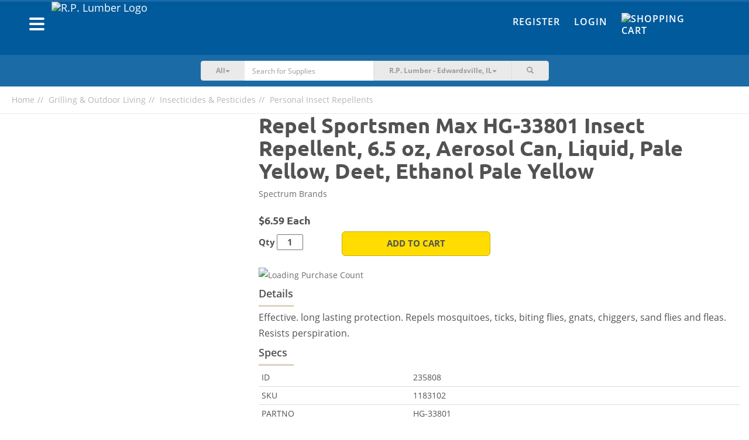

--- FILE ---
content_type: text/html; charset=UTF-8
request_url: https://shop.rplumber.com/c/grilling-outdoor-living/insecticides-pesticides/personal-insect-repellents/p/repel-sportsmen-max-hg-33801-insect-repellent-65-oz-aerosol-can-liquid-pale-yellow-deet-ethanol-pale-yellow
body_size: 15989
content:
<!DOCTYPE html><html lang="en-US"><head><meta charset="UTF-8"/><meta http-equiv="X-UA-Compatible" content="IE=edge"><meta name="mobile-web-app-capable" content="yes" /><meta name="viewport" content="user-scalable=no, width=device-width, initial-scale=1.0, maximum-scale=1.0"><link rel="apple-touch-icon" sizes="180x180" href="/favicons/rplumber/apple-touch-icon.png"><link rel="icon" type="image/png" sizes="32x32" href="/favicons/rplumber/favicon-32x32.png"><link rel="icon" type="image/png" sizes="16x16" href="/favicons/rplumber/favicon-16x16.png"><link rel="manifest" href="/favicons/rplumber/site.webmanifest"><link rel="mask-icon" href="/favicons/rplumber/safari-pinned-tab.svg" color="#022b7a"><meta name="msapplication-TileColor" content="#fce616"><meta name="theme-color" content="#ffffff"> <meta name="csrf-param" content="_csrf"><meta name="csrf-token" content="D8SSYZsg5ZYZswADE1Y8cAEkTf6_PTYLazXAQuWi0uJ_gMEy8WXS1F_XUnlSIG4-clwji9kEUW4gV6cphvXizw=="><title>Buy Repel Sportsmen Max HG-33801 Insect Repellent, 6.5 oz, Aerosol Can, Liquid, Pale Yellow, Deet, Ethanol Pale Yellow</title><script async src="https://www.googletagmanager.com/gtag/js?id=AW-655209955"></script> <script> window.dataLayer = window.dataLayer || []; function gtag(){dataLayer.push(arguments);} gtag('js', new Date()); gtag('config', 'AW-655209955'); </script><script type="text/javascript">
/* <![CDATA[ */
var BASEAPIURL = "https://eapi.supplyhog.com";
var GOOGLEMAPSEMBED = "AIzaSyBkmcSBs11cnfWOrb88kUwOciwhphEWOXU";
/* ]]> */
</script><meta name="description" content="Effective. long lasting protection. Repels mosquitoes, ticks, biting flies, gnats, chiggers, sand flies and fleas. Resists perspiration. | Pale Yellow"><meta name="twitter:card" content="summary_large_image"><meta name="twitter:site" content="@SupplyHog"><meta name="twitter:title" content="Repel Sportsmen Max HG-33801 Insect Repellent, 6.5 oz, Aerosol Can, Li..."><meta name="twitter:description" content="Effective. long lasting protection. Repels mosquitoes, ticks, biting flies, gnats, chiggers, sand flies and fleas. Resists perspiration. | Pale Yellow"><meta name="twitter:image" content="https://eapi.supplyhog.com/file-srv/img/i_6cead4783c1e458d7ce14e129f8dfac9.jpg?o%5Bw%5D=500"><meta property="og:url" content="https://shop.rplumber.com/c/grilling-outdoor-living/insecticides-pesticides/personal-insect-repellents/p/repel-sportsmen-max-hg-33801-insect-repellent-65-oz-aerosol-can-liquid-pale-yellow-deet-ethanol-pale-yellow"><meta property="og:type" content="product"><meta property="og:title" content="Repel Sportsmen Max HG-33801 Insect Repellent, 6.5 oz, Aerosol Can, Liquid, Pale Yellow, Deet, Ethanol Pale Yellow"><meta property="og:description" content="Effective. long lasting protection. Repels mosquitoes, ticks, biting flies, gnats, chiggers, sand flies and fleas. Resists perspiration. | Pale Yellow"><meta property="og:image" content="https://eapi.supplyhog.com/file-srv/img/i_6cead4783c1e458d7ce14e129f8dfac9.jpg"><meta property="og:locale" content="en_US"><meta property="fb:app_id" content="1728008647485734"><link href="https://shop.rplumber.com/c/grilling-outdoor-living/insecticides-pesticides/personal-insect-repellents/p/repel-sportsmen-max-hg-33801-insect-repellent-65-oz-aerosol-can-liquid-pale-yellow-deet-ethanol-pale-yellow" rel="canonical"><link href="/minify/76424c6ec48bb19ae74b2c0f0382b63d9f290681.css?v=1761755043" rel="stylesheet"><style>.pswp{display: none;} .pswp--open{display: block;}</style><style>ul#thumbnails li img {display:none;} ul#thumbnails{list-style: none;}</style><script src="https://estatic.supplyhog.com/js/jquery/jquery-2.1.4.min.js" conditionAll="(gte IE 9) | (!IE)"></script><style type="text/css">
.navbar .nav-btn-wrapper .nav-btn {
background-color: #1a6ba6;
}
.navbar-inverse {
background-color: #005a9c;
}
.navbar-inverse-wrapper {
background-color: #005a9c;
border-top: 3px solid #1a6ba6;
}
.navbar-search {
background-color: #1a6ba6;
}
@media(max-width:767px){
.navbar-search {
background-color:#f6f6f6
}
}
.navbar-inverse .navbar-nav > li > a {
color: #fff;
}
.navbar-inverse .navbar-nav > li > a:hover,
.navbar-inverse .navbar-nav > li > a:focus {
color: #ffdd00;
}
.navbar .navbar-brand a, .navbar .navbar-brand a:visited, .navbar .navbar-brand a:active {
color: #fff;
}
.navbar-offcanvas .h1 {
color: #fff;
}
.navbar-offcanvas .offcanvas-header-menu div {
border-bottom: 1px solid #338dcf;
border-right: 1px solid #338dcf;
}
.navbar-offcanvas .offcanvas-header-menu div:last-child {
background-color: #ffdd00;
}
.navbar-offcanvas {
background-color: #005a9c;
}
.navbar-offcanvas ul li a,
.navbar-offcanvas .offcanvas-header-menu div a{
color: #fff;
}
#main-footer {
background-color: #005a9c;
}
#main-footer section h2,
#main-footer section .h2,
#main-footer .footer-heading {
color: #fff;
}
#main-footer section ul li > a, #main-footer section ul li > a:visited {
color: #fff;
}
#main-footer section ul li > a:hover {
color: #a5a5a5;
}
#main-footer .footer-copyright {
color: #fff;
}
#main-footer .footer-hr {
background-color: #fff;
}
.btn-warning {
background-color: #ffdd00;
border-color: #ccaa00;
}
.btn-warning:hover {
background-color: #f2d000;
border-color: #ccaa00;
}
.btn-danger {
background-color: #e21936;
border-color: #af0003;
}
.btn-danger:hover {
background-color: #d50c29;
border-color: #af0003;
}
.auth-tabs .nav-justified > li.active a, .auth-tabs .nav-tabs.nav-justified > li.active a {
background-color: #005a9c;
border-color: #1a6ba6;
}
</style></head><body><div id="primary-offcanvas" class="navbar-offcanvas navbar-offcanvas-touch"><div class="offcanvas-header-menu row"><div class="col-xs-5 text-center"><a href="/register"><span class=" glyphicon glyphicon-user"></span> Register</a></div><div class="col-xs-5 text-center"><a href="/login"><span class=" glyphicon glyphicon-user"></span> Login</a></div><div class="col-xs-2"><a class="offcanvas-close" href="#"><span class=" glyphicon glyphicon-remove"></span></a></div></div><ul class="offcanvas-main-menu"><li><a id="show-categories-list" href="#"><div class="row"><div class="col-xs-6">Categories</div><div class="col-xs-6 text-right"><span class="margin-right-10 glyphicon glyphicon-menu-right"></span></div></div></a></li><li><a href="/site/index">Home</a></li><li><a href="/categories">Browse Products</a></li><li><a href="/terms-of-service">Terms of Service</a></li><li><a href="/privacy-policy">Privacy Policy</a></li><li><a href="/return-refund-policy">Return & Refund Policy</a></li></ul><div class="social-wrapper"><a href="https://www.facebook.com/SupplyHog" target="_blank"><img class="social-link" src="https://estatic.supplyhog.com/svg/menu-facebook.svg" alt="SupplyHog.com on Facebook"></a><a href="https://www.twitter.com/supplyhog" target="_blank"><img class="social-link" src="https://estatic.supplyhog.com/svg/menu-twitter.svg" alt="SupplyHog.com on Twitter"></a></div></div><div id="categories-offcanvas" class="navbar-offcanvas navbar-offcanvas-touch"><div class="offcanvas-header-menu row"><div class="col-xs-10 oc-toggle text-left"><a href="#"><span class="margin-right-20 glyphicon glyphicon-menu-left"></span> Main Menu</a></div><div class="col-xs-2"><a class="offcanvas-close" href="#"><span class=" glyphicon glyphicon-remove"></span></a></div></div><div class="h1 bold">Categories</div><ul class="offcanvas-sec-menu"><li><a href="/c/animal-pet-supplies">Animal &amp; Pet Supplies</a></li><li><a href="/c/apparel-footwear">Apparel &amp; Footwear</a></li><li><a href="/c/appliances">Appliances</a></li><li><a href="/c/automotive">Automotive</a></li><li><a href="/c/building-materials">Building Materials</a></li><li><a href="/c/cleaning">Cleaning</a></li><li><a href="/c/consumables">Consumables</a></li><li><a href="/c/doors-windows">Doors &amp; Windows</a></li><li><a href="/c/electrical">Electrical</a></li><li><a href="/c/fasteners">Fasteners</a></li><li><a href="/c/grilling-outdoor-living">Grilling &amp; Outdoor Living</a></li><li><a href="/c/hardware">Hardware</a></li><li><a href="/c/heating-cooling-ventilation">Heating, Cooling &amp; Ventilation</a></li><li><a href="/c/holiday">Holiday</a></li><li><a href="/c/home-goods-decor">Home Goods &amp; Decor</a></li><li><a href="/c/kitchen-bath">Kitchen &amp; Bath</a></li><li><a href="/c/lawn-garden">Lawn &amp; Garden</a></li><li><a href="/c/lighting-ceiling-fans">Lighting &amp; Ceiling Fans</a></li><li><a href="/c/outdoor-living">Outdoor Living</a></li><li><a href="/c/outdoor-power-equipment">Outdoor Power Equipment</a></li><li><a href="/c/paint">Paint</a></li><li><a href="/c/plumbing">Plumbing</a></li><li><a href="/c/power-tools-accessories">Power Tools &amp; Accessories</a></li><li><a href="/c/storage-organization">Storage &amp; Organization</a></li><li><a href="/c/tools">Tools</a></li><li><a href="/categories"><span class=" glyphicon glyphicon-th-list"></span>&nbsp; &nbsp;All Categories</a></li></ul></div><div id="ie9" class="wrap"><noscript><div class="bg-danger margin-0 padding-20 text-center bold"><span class=" glyphicon glyphicon-exclamation-sign"></span> Our site requires JavaScript <span class=" glyphicon glyphicon-exclamation-sign"></span><br/>
We have detected that JavaScript is disabled.<br/>
Please enable JavaScript within your browser to continue.
</div></noscript><div class="container-fluid navbar-inverse-wrapper"><nav id="main-nav" class="navbar-inverse navbar" role="navigation"><div class="container"><div class="row"><div class="navbar-header col-sm-6 col-xs-9"><div class="left navbar-brand clearfix"><div class="left"><button type="button" class="navbar-oc-toggle oc-toggle"><span class="sr-only">Toggle navigation</span><span class="icon-bar"></span><span class="icon-bar"></span><span class="icon-bar"></span></button></div><a class="left" href="https://www.rplumber.com"><img class="brand-logo img-responsive pull-left rplumber-brand-logo" src="https://eapi.supplyhog.com/file-srv/img/i_455a027959a2c876b6ea274fb9e9c5d6.png" alt="R.P. Lumber Logo"></a></div></div><div class="col-sm-6 col-xs-3 navbar-right-links"><div class="hidden-xs"><ul id="w13" class="navbar-nav navbar-right nav"><li><a href="/register">Register</a></li><li><a href="/login">Login</a></li><li><a href="/cart"><div class="nav-btn-wrapper no-count"><div class="nav-btn"><span><img class="cart-link-img" src="https://estatic.supplyhog.com/svg/cart-icon.svg" alt="Shopping Cart" title="Cart" style="margin-top: -5px; width:30px; height:30px;"></span></div></div></a></li></ul>	</div><div class="visible-xs mobile-icon-nav text-right"><a class="btn-link search-toggle margin-right-10" href="#"><img class="search-link-img" src="https://estatic.supplyhog.com/svg/search-icon.svg" alt="Search Magnifying Glass" title="Search"></a><a class="btn-link" href="/cart"><img class="cart-link-img" src="https://estatic.supplyhog.com/svg/cart-icon.svg" alt="Shopping Cart" title="Cart"></a></div></div></div></div></nav></div><div class="container-fluid navbar-search store-selector-search"><div class="row margin-horizontal-0"><div class="col-xs-12 col-sm-10 col-sm-offset-1 col-md-6 col-md-offset-3"><form id="search-main-form" class="navbar-form-search" action="/search" method="GET" role="search"><div class="input-group"><div class="input-group-btn search-cat-filter"><button type="button" class="btn btn-cat-filter btn-primary dropdown-toggle" data-toggle="dropdown"><span id="cat-filter-indicator">All</span><span class="caret"></span></button><ul class="dropdown-menu" role="menu"><li><a href="#">All</a></li><li><a href="#animal-pet-supplies">Animal & Pet Supplies</a></li><li><a href="#apparel-footwear">Apparel & Footwear</a></li><li><a href="#appliances">Appliances</a></li><li><a href="#automotive">Automotive</a></li><li><a href="#building-materials">Building Materials</a></li><li><a href="#cleaning">Cleaning</a></li><li><a href="#consumables">Consumables</a></li><li><a href="#doors-windows">Doors & Windows</a></li><li><a href="#electrical">Electrical</a></li><li><a href="#fasteners">Fasteners</a></li><li><a href="#grilling-outdoor-living">Grilling & Outdoor Living</a></li><li><a href="#hardware">Hardware</a></li><li><a href="#heating-cooling-ventilation">Heating, Cooling & Ventilation</a></li><li><a href="#holiday">Holiday</a></li><li><a href="#home-goods-decor">Home Goods & Decor</a></li><li><a href="#kitchen-bath">Kitchen & Bath</a></li><li><a href="#lawn-garden">Lawn & Garden</a></li><li><a href="#lighting-ceiling-fans">Lighting & Ceiling Fans</a></li><li><a href="#outdoor-living">Outdoor Living</a></li><li><a href="#outdoor-power-equipment">Outdoor Power Equipment</a></li><li><a href="#paint">Paint</a></li><li><a href="#plumbing">Plumbing</a></li><li><a href="#power-tools-accessories">Power Tools & Accessories</a></li><li><a href="#storage-organization">Storage & Organization</a></li><li><a href="#tools">Tools</a></li></ul></div><input type="hidden" id="selected-cat-filter" name="category"><div class="form-group field-search-q"><input type="text" id="search-q" class="form-control no-border whisper-border-right" name="q" value="" placeholder="Search for Supplies"></div><button type="submit" class="btn arrow-btn visible-xs clear-fix"><img src="https://estatic.supplyhog.com/svg/large-arrow.svg" alt="Large Arrow Submit"></button><div class="input-group-btn store-selector"><button type="button" class="btn btn-store-selector btn-primary dropdown-toggle search-hidden-xs" data-toggle="dropdown"><span class="selected-store-indicator">R.P. Lumber - Edwardsville, IL</span><span class="caret"></span></button><ul class="dropdown-menu" role="menu"><li data-lat="38.9258324" data-lng="-90.1838564"><a href="/c/grilling-outdoor-living/insecticides-pesticides/personal-insect-repellents/p/repel-sportsmen-max-hg-33801-insect-repellent-65-oz-aerosol-can-liquid-pale-yellow-deet-ethanol-pale-yellow">R.P. Lumber - Alton, IL</a></li><li data-lat="41.3533255" data-lng="-87.6318453"><a href="/c/grilling-outdoor-living/insecticides-pesticides/personal-insect-repellents/p/repel-sportsmen-max-hg-33801-insect-repellent-65-oz-aerosol-can-liquid-pale-yellow-deet-ethanol-pale-yellow">R.P. Lumber - Beecher, IL</a></li><li data-lat="42.239619" data-lng="-88.845456"><a href="/c/grilling-outdoor-living/insecticides-pesticides/personal-insect-repellents/p/repel-sportsmen-max-hg-33801-insect-repellent-65-oz-aerosol-can-liquid-pale-yellow-deet-ethanol-pale-yellow">R.P. Lumber - Belvidere, IL</a></li><li data-lat="38.897136" data-lng="-90.029515"><a href="/c/grilling-outdoor-living/insecticides-pesticides/personal-insect-repellents/p/repel-sportsmen-max-hg-33801-insect-repellent-65-oz-aerosol-can-liquid-pale-yellow-deet-ethanol-pale-yellow">R.P. Lumber - Bethalto, IL</a></li><li data-lat="40.445806" data-lng="-88.989743"><a href="/c/grilling-outdoor-living/insecticides-pesticides/personal-insect-repellents/p/repel-sportsmen-max-hg-33801-insect-repellent-65-oz-aerosol-can-liquid-pale-yellow-deet-ethanol-pale-yellow">R.P. Lumber - Bloomington, IL</a></li><li data-lat="41.511368" data-lng="-90.774895"><a href="/c/grilling-outdoor-living/insecticides-pesticides/personal-insect-repellents/p/repel-sportsmen-max-hg-33801-insect-repellent-65-oz-aerosol-can-liquid-pale-yellow-deet-ethanol-pale-yellow">R.P. Lumber - Blue Grass, IA</a></li><li data-lat="38.1027" data-lng="-92.82258"><a href="/c/grilling-outdoor-living/insecticides-pesticides/personal-insect-repellents/p/repel-sportsmen-max-hg-33801-insect-repellent-65-oz-aerosol-can-liquid-pale-yellow-deet-ethanol-pale-yellow">R.P. Lumber - Camdenton, MO</a></li><li data-lat="39.744087" data-lng="-94.235821"><a href="/c/grilling-outdoor-living/insecticides-pesticides/personal-insect-repellents/p/repel-sportsmen-max-hg-33801-insect-repellent-65-oz-aerosol-can-liquid-pale-yellow-deet-ethanol-pale-yellow">R.P. Lumber - Cameron, MO</a></li><li data-lat="40.5591156" data-lng="-90.0068443"><a href="/c/grilling-outdoor-living/insecticides-pesticides/personal-insect-repellents/p/repel-sportsmen-max-hg-33801-insect-repellent-65-oz-aerosol-can-liquid-pale-yellow-deet-ethanol-pale-yellow">R.P. Lumber - Canton, IL</a></li><li data-lat="39.2795341" data-lng="-89.8918046"><a href="/c/grilling-outdoor-living/insecticides-pesticides/personal-insect-repellents/p/repel-sportsmen-max-hg-33801-insect-repellent-65-oz-aerosol-can-liquid-pale-yellow-deet-ethanol-pale-yellow">R.P. Lumber - Carlinville, IL</a></li><li data-lat="38.62770080566406" data-lng="-89.37460327148438"><a href="/c/grilling-outdoor-living/insecticides-pesticides/personal-insect-repellents/p/repel-sportsmen-max-hg-33801-insect-repellent-65-oz-aerosol-can-liquid-pale-yellow-deet-ethanol-pale-yellow">R.P. Lumber - Carlyle, IL</a></li><li data-lat="40.118896" data-lng="-88.281883"><a href="/c/grilling-outdoor-living/insecticides-pesticides/personal-insect-repellents/p/repel-sportsmen-max-hg-33801-insect-repellent-65-oz-aerosol-can-liquid-pale-yellow-deet-ethanol-pale-yellow">R.P. Lumber - Champaign, IL</a></li><li data-lat="39.6749828" data-lng="-89.7022561"><a href="/c/grilling-outdoor-living/insecticides-pesticides/personal-insect-repellents/p/repel-sportsmen-max-hg-33801-insect-repellent-65-oz-aerosol-can-liquid-pale-yellow-deet-ethanol-pale-yellow">R.P. Lumber - Chatham, IL</a></li><li data-lat="39.78259" data-lng="-93.542305"><a href="/c/grilling-outdoor-living/insecticides-pesticides/personal-insect-repellents/p/repel-sportsmen-max-hg-33801-insect-repellent-65-oz-aerosol-can-liquid-pale-yellow-deet-ethanol-pale-yellow">R.P. Lumber - Chillicothe, MO</a></li><li data-lat="40.1557926" data-lng="-88.9572425"><a href="/c/grilling-outdoor-living/insecticides-pesticides/personal-insect-repellents/p/repel-sportsmen-max-hg-33801-insect-repellent-65-oz-aerosol-can-liquid-pale-yellow-deet-ethanol-pale-yellow">R.P. Lumber - Clinton, IL</a></li><li data-lat="38.388671" data-lng="-93.764833"><a href="/c/grilling-outdoor-living/insecticides-pesticides/personal-insect-repellents/p/repel-sportsmen-max-hg-33801-insect-repellent-65-oz-aerosol-can-liquid-pale-yellow-deet-ethanol-pale-yellow">R.P. Lumber - Clinton, MO</a></li><li data-lat="43.768357" data-lng="-103.598782"><a href="/c/grilling-outdoor-living/insecticides-pesticides/personal-insect-repellents/p/repel-sportsmen-max-hg-33801-insect-repellent-65-oz-aerosol-can-liquid-pale-yellow-deet-ethanol-pale-yellow">R.P. Lumber - Custer, SD</a></li><li data-lat="39.819901" data-lng="-88.876842"><a href="/c/grilling-outdoor-living/insecticides-pesticides/personal-insect-repellents/p/repel-sportsmen-max-hg-33801-insect-repellent-65-oz-aerosol-can-liquid-pale-yellow-deet-ethanol-pale-yellow">R.P. Lumber - Decatur, IL</a></li><li data-lat="41.9474736" data-lng="-88.7296021"><a href="/c/grilling-outdoor-living/insecticides-pesticides/personal-insect-repellents/p/repel-sportsmen-max-hg-33801-insect-repellent-65-oz-aerosol-can-liquid-pale-yellow-deet-ethanol-pale-yellow">R.P. Lumber - DeKalb, IL</a></li><li data-lat="41.8640904" data-lng="-89.4971844"><a href="/c/grilling-outdoor-living/insecticides-pesticides/personal-insect-repellents/p/repel-sportsmen-max-hg-33801-insect-repellent-65-oz-aerosol-can-liquid-pale-yellow-deet-ethanol-pale-yellow">R.P. Lumber - Dixon, IL</a></li><li data-lat="38.8117737" data-lng="-89.9478766"><a href="/c/grilling-outdoor-living/insecticides-pesticides/personal-insect-repellents/p/repel-sportsmen-max-hg-33801-insect-repellent-65-oz-aerosol-can-liquid-pale-yellow-deet-ethanol-pale-yellow">R.P. Lumber - Edwardsville, IL</a></li><li data-lat="38.3458327" data-lng="-92.5807218"><a href="/c/grilling-outdoor-living/insecticides-pesticides/personal-insect-repellents/p/repel-sportsmen-max-hg-33801-insect-repellent-65-oz-aerosol-can-liquid-pale-yellow-deet-ethanol-pale-yellow">R.P. Lumber - Eldon, MO</a></li><li data-lat="42.666356" data-lng="-88.542203"><a href="/c/grilling-outdoor-living/insecticides-pesticides/personal-insect-repellents/p/repel-sportsmen-max-hg-33801-insect-repellent-65-oz-aerosol-can-liquid-pale-yellow-deet-ethanol-pale-yellow">R.P. Lumber - Elkhorn, WI</a></li><li data-lat="40.7383233" data-lng="-89.0160146"><a href="/c/grilling-outdoor-living/insecticides-pesticides/personal-insect-repellents/p/repel-sportsmen-max-hg-33801-insect-repellent-65-oz-aerosol-can-liquid-pale-yellow-deet-ethanol-pale-yellow">R.P. Lumber - El Paso, IL</a></li><li data-lat="40.744179" data-lng="-88.528806"><a href="/c/grilling-outdoor-living/insecticides-pesticides/personal-insect-repellents/p/repel-sportsmen-max-hg-33801-insect-repellent-65-oz-aerosol-can-liquid-pale-yellow-deet-ethanol-pale-yellow">R.P. Lumber - Fairbury, IL</a></li><li data-lat="38.2103108" data-lng="-90.4064069"><a href="/c/grilling-outdoor-living/insecticides-pesticides/personal-insect-repellents/p/repel-sportsmen-max-hg-33801-insect-repellent-65-oz-aerosol-can-liquid-pale-yellow-deet-ethanol-pale-yellow">R.P. Lumber - Festus, MO</a></li><li data-lat="40.916987" data-lng="-90.305175"><a href="/c/grilling-outdoor-living/insecticides-pesticides/personal-insect-repellents/p/repel-sportsmen-max-hg-33801-insect-repellent-65-oz-aerosol-can-liquid-pale-yellow-deet-ethanol-pale-yellow">R.P. Lumber - Galesburg, IL</a></li><li data-lat="38.887222" data-lng="-89.3995696"><a href="/c/grilling-outdoor-living/insecticides-pesticides/personal-insect-repellents/p/repel-sportsmen-max-hg-33801-insect-repellent-65-oz-aerosol-can-liquid-pale-yellow-deet-ethanol-pale-yellow">R.P. Lumber - Greenville, IL</a></li><li data-lat="41.7426" data-lng="-92.7275"><a href="/c/grilling-outdoor-living/insecticides-pesticides/personal-insect-repellents/p/repel-sportsmen-max-hg-33801-insect-repellent-65-oz-aerosol-can-liquid-pale-yellow-deet-ethanol-pale-yellow">R.P. Lumber - Grinnell, IA</a></li><li data-lat="37.743077" data-lng="-88.526"><a href="/c/grilling-outdoor-living/insecticides-pesticides/personal-insect-repellents/p/repel-sportsmen-max-hg-33801-insect-repellent-65-oz-aerosol-can-liquid-pale-yellow-deet-ethanol-pale-yellow">R.P. Lumber - Harrisburg, IL</a></li><li data-lat="38.6630525" data-lng="-94.3650168"><a href="/c/grilling-outdoor-living/insecticides-pesticides/personal-insect-repellents/p/repel-sportsmen-max-hg-33801-insect-repellent-65-oz-aerosol-can-liquid-pale-yellow-deet-ethanol-pale-yellow">R.P. Lumber - Harrisonville, MO</a></li><li data-lat="38.7516978" data-lng="-89.6801984"><a href="/c/grilling-outdoor-living/insecticides-pesticides/personal-insect-repellents/p/repel-sportsmen-max-hg-33801-insect-repellent-65-oz-aerosol-can-liquid-pale-yellow-deet-ethanol-pale-yellow">R.P. Lumber - Highland, IL</a></li><li data-lat="39.141816" data-lng="-89.488401"><a href="/c/grilling-outdoor-living/insecticides-pesticides/personal-insect-repellents/p/repel-sportsmen-max-hg-33801-insect-repellent-65-oz-aerosol-can-liquid-pale-yellow-deet-ethanol-pale-yellow">R.P. Lumber - Hillsboro, IL</a></li><li data-lat="37.3934" data-lng="-89.6693"><a href="/c/grilling-outdoor-living/insecticides-pesticides/personal-insect-repellents/p/repel-sportsmen-max-hg-33801-insect-repellent-65-oz-aerosol-can-liquid-pale-yellow-deet-ethanol-pale-yellow">R.P. Lumber - Jackson, MO</a></li><li data-lat="39.7215142" data-lng="-90.2480742"><a href="/c/grilling-outdoor-living/insecticides-pesticides/personal-insect-repellents/p/repel-sportsmen-max-hg-33801-insect-repellent-65-oz-aerosol-can-liquid-pale-yellow-deet-ethanol-pale-yellow">R.P. Lumber - Jacksonville, IL</a></li><li data-lat="39.0730724" data-lng="-90.3230056"><a href="/c/grilling-outdoor-living/insecticides-pesticides/personal-insect-repellents/p/repel-sportsmen-max-hg-33801-insect-repellent-65-oz-aerosol-can-liquid-pale-yellow-deet-ethanol-pale-yellow">R.P. Lumber - Jerseyville, IL</a></li><li data-lat="37.1936697" data-lng="-89.550505"><a href="/c/grilling-outdoor-living/insecticides-pesticides/personal-insect-repellents/p/repel-sportsmen-max-hg-33801-insect-repellent-65-oz-aerosol-can-liquid-pale-yellow-deet-ethanol-pale-yellow">R.P. Lumber - Kelso, MO</a></li><li data-lat="41.024689" data-lng="-89.411565"><a href="/c/grilling-outdoor-living/insecticides-pesticides/personal-insect-repellents/p/repel-sportsmen-max-hg-33801-insect-repellent-65-oz-aerosol-can-liquid-pale-yellow-deet-ethanol-pale-yellow">R.P. Lumber - Lacon, IL</a></li><li data-lat="38.5988569" data-lng="-89.8066292"><a href="/c/grilling-outdoor-living/insecticides-pesticides/personal-insect-repellents/p/repel-sportsmen-max-hg-33801-insect-repellent-65-oz-aerosol-can-liquid-pale-yellow-deet-ethanol-pale-yellow">R.P. Lumber - Lebanon, IL</a></li><li data-lat="37.660598" data-lng="-92.650053"><a href="/c/grilling-outdoor-living/insecticides-pesticides/personal-insect-repellents/p/repel-sportsmen-max-hg-33801-insect-repellent-65-oz-aerosol-can-liquid-pale-yellow-deet-ethanol-pale-yellow">R.P. Lumber - Lebanon, MO</a></li><li data-lat="40.1583812" data-lng="-89.3739196"><a href="/c/grilling-outdoor-living/insecticides-pesticides/personal-insect-repellents/p/repel-sportsmen-max-hg-33801-insect-repellent-65-oz-aerosol-can-liquid-pale-yellow-deet-ethanol-pale-yellow">R.P. Lumber - Lincoln, IL</a></li><li data-lat="39.1760446" data-lng="-89.6737246"><a href="/c/grilling-outdoor-living/insecticides-pesticides/personal-insect-repellents/p/repel-sportsmen-max-hg-33801-insect-repellent-65-oz-aerosol-can-liquid-pale-yellow-deet-ethanol-pale-yellow">R.P. Lumber - Litchfield, IL</a></li><li data-lat="40.45996" data-lng="-90.639332"><a href="/c/grilling-outdoor-living/insecticides-pesticides/personal-insect-repellents/p/repel-sportsmen-max-hg-33801-insect-repellent-65-oz-aerosol-can-liquid-pale-yellow-deet-ethanol-pale-yellow">R.P. Lumber - Macomb, IL</a></li><li data-lat="39.1083158" data-lng="-93.2129129"><a href="/c/grilling-outdoor-living/insecticides-pesticides/personal-insect-repellents/p/repel-sportsmen-max-hg-33801-insect-repellent-65-oz-aerosol-can-liquid-pale-yellow-deet-ethanol-pale-yellow">R.P. Lumber - Marshall, MO</a></li><li data-lat="39.4305286" data-lng="-88.3805541"><a href="/c/grilling-outdoor-living/insecticides-pesticides/personal-insect-repellents/p/repel-sportsmen-max-hg-33801-insect-repellent-65-oz-aerosol-can-liquid-pale-yellow-deet-ethanol-pale-yellow">R.P. Lumber - Mattoon, IL</a></li><li data-lat="41.00834" data-lng="-91.16526"><a href="/c/grilling-outdoor-living/insecticides-pesticides/personal-insect-repellents/p/repel-sportsmen-max-hg-33801-insect-repellent-65-oz-aerosol-can-liquid-pale-yellow-deet-ethanol-pale-yellow">R.P. Lumber - Mediapolis, IA</a></li><li data-lat="41.5499863" data-lng="-89.1161875"><a href="/c/grilling-outdoor-living/insecticides-pesticides/personal-insect-repellents/p/repel-sportsmen-max-hg-33801-insect-repellent-65-oz-aerosol-can-liquid-pale-yellow-deet-ethanol-pale-yellow">R.P. Lumber - Mendota, IL</a></li><li data-lat="39.4426674" data-lng="-92.4290978"><a href="/c/grilling-outdoor-living/insecticides-pesticides/personal-insect-repellents/p/repel-sportsmen-max-hg-33801-insect-repellent-65-oz-aerosol-can-liquid-pale-yellow-deet-ethanol-pale-yellow">R.P. Lumber - Moberly, MO</a></li><li data-lat="40.864138" data-lng="-86.877464"><a href="/c/grilling-outdoor-living/insecticides-pesticides/personal-insect-repellents/p/repel-sportsmen-max-hg-33801-insect-repellent-65-oz-aerosol-can-liquid-pale-yellow-deet-ethanol-pale-yellow">R.P. Lumber - Monon, IN</a></li><li data-lat="40.0177715" data-lng="-88.5747164"><a href="/c/grilling-outdoor-living/insecticides-pesticides/personal-insect-repellents/p/repel-sportsmen-max-hg-33801-insect-repellent-65-oz-aerosol-can-liquid-pale-yellow-deet-ethanol-pale-yellow">R.P. Lumber - Monticello, IL</a></li><li data-lat="40.743822" data-lng="-86.780997"><a href="/c/grilling-outdoor-living/insecticides-pesticides/personal-insect-repellents/p/repel-sportsmen-max-hg-33801-insect-repellent-65-oz-aerosol-can-liquid-pale-yellow-deet-ethanol-pale-yellow">R.P. Lumber - Monticello, IN</a></li><li data-lat="40.6203426" data-lng="-89.4738638"><a href="/c/grilling-outdoor-living/insecticides-pesticides/personal-insect-repellents/p/repel-sportsmen-max-hg-33801-insect-repellent-65-oz-aerosol-can-liquid-pale-yellow-deet-ethanol-pale-yellow">R.P. Lumber - Morton, IL</a></li><li data-lat="40.713186" data-lng="-94.238572"><a href="/c/grilling-outdoor-living/insecticides-pesticides/personal-insect-repellents/p/repel-sportsmen-max-hg-33801-insect-repellent-65-oz-aerosol-can-liquid-pale-yellow-deet-ethanol-pale-yellow">R.P. Lumber - Mount Ayr, IA</a></li><li data-lat="38.412827" data-lng="-87.77318"><a href="/c/grilling-outdoor-living/insecticides-pesticides/personal-insect-repellents/p/repel-sportsmen-max-hg-33801-insect-repellent-65-oz-aerosol-can-liquid-pale-yellow-deet-ethanol-pale-yellow">R.P. Lumber - Mt Carmel, IL</a></li><li data-lat="42.087459" data-lng="-89.977551"><a href="/c/grilling-outdoor-living/insecticides-pesticides/personal-insect-repellents/p/repel-sportsmen-max-hg-33801-insect-repellent-65-oz-aerosol-can-liquid-pale-yellow-deet-ethanol-pale-yellow">R.P. Lumber - Mt. Carroll, IL</a></li><li data-lat="38.309057" data-lng="-88.976393"><a href="/c/grilling-outdoor-living/insecticides-pesticides/personal-insect-repellents/p/repel-sportsmen-max-hg-33801-insect-repellent-65-oz-aerosol-can-liquid-pale-yellow-deet-ethanol-pale-yellow">R.P. Lumber - Mt. Vernon, IL</a></li><li data-lat="37.102916" data-lng="-93.825238"><a href="/c/grilling-outdoor-living/insecticides-pesticides/personal-insect-repellents/p/repel-sportsmen-max-hg-33801-insect-repellent-65-oz-aerosol-can-liquid-pale-yellow-deet-ethanol-pale-yellow">R.P. Lumber - Mt. Vernon, MO</a></li><li data-lat="37.756245" data-lng="-89.271542"><a href="/c/grilling-outdoor-living/insecticides-pesticides/personal-insect-repellents/p/repel-sportsmen-max-hg-33801-insect-repellent-65-oz-aerosol-can-liquid-pale-yellow-deet-ethanol-pale-yellow">R.P. Lumber - Murphysboro, IL</a></li><li data-lat="37.836497" data-lng="-94.328863"><a href="/c/grilling-outdoor-living/insecticides-pesticides/personal-insect-repellents/p/repel-sportsmen-max-hg-33801-insect-repellent-65-oz-aerosol-can-liquid-pale-yellow-deet-ethanol-pale-yellow">R.P. Lumber - Nevada, MO</a></li><li data-lat="43.1102" data-lng="-88.5042"><a href="/c/grilling-outdoor-living/insecticides-pesticides/personal-insect-repellents/p/repel-sportsmen-max-hg-33801-insect-repellent-65-oz-aerosol-can-liquid-pale-yellow-deet-ethanol-pale-yellow">R.P. Lumber - Oconomowoc, WI</a></li><li data-lat="38.619586" data-lng="-89.039861"><a href="/c/grilling-outdoor-living/insecticides-pesticides/personal-insect-repellents/p/repel-sportsmen-max-hg-33801-insect-repellent-65-oz-aerosol-can-liquid-pale-yellow-deet-ethanol-pale-yellow">R.P. Lumber - Odin, IL</a></li><li data-lat="38.114851" data-lng="-92.691829"><a href="/c/grilling-outdoor-living/insecticides-pesticides/personal-insect-repellents/p/repel-sportsmen-max-hg-33801-insect-repellent-65-oz-aerosol-can-liquid-pale-yellow-deet-ethanol-pale-yellow">R.P. Lumber - Osage Beach, MO</a></li><li data-lat="41.2969" data-lng="-92.6632"><a href="/c/grilling-outdoor-living/insecticides-pesticides/personal-insect-repellents/p/repel-sportsmen-max-hg-33801-insect-repellent-65-oz-aerosol-can-liquid-pale-yellow-deet-ethanol-pale-yellow">R.P. Lumber - Oskaloosa, IA</a></li><li data-lat="41.3691091" data-lng="-88.8355897"><a href="/c/grilling-outdoor-living/insecticides-pesticides/personal-insect-repellents/p/repel-sportsmen-max-hg-33801-insect-repellent-65-oz-aerosol-can-liquid-pale-yellow-deet-ethanol-pale-yellow">R.P. Lumber - Ottawa, IL</a></li><li data-lat="39.391512" data-lng="-89.086027"><a href="/c/grilling-outdoor-living/insecticides-pesticides/personal-insect-repellents/p/repel-sportsmen-max-hg-33801-insect-repellent-65-oz-aerosol-can-liquid-pale-yellow-deet-ethanol-pale-yellow">R.P. Lumber - Pana, IL</a></li><li data-lat="39.6036906" data-lng="-87.6884649"><a href="/c/grilling-outdoor-living/insecticides-pesticides/personal-insect-repellents/p/repel-sportsmen-max-hg-33801-insect-repellent-65-oz-aerosol-can-liquid-pale-yellow-deet-ethanol-pale-yellow">R.P. Lumber - Paris, IL</a></li><li data-lat="37.8427865" data-lng="-90.4971381"><a href="/c/grilling-outdoor-living/insecticides-pesticides/personal-insect-repellents/p/repel-sportsmen-max-hg-33801-insect-repellent-65-oz-aerosol-can-liquid-pale-yellow-deet-ethanol-pale-yellow">R.P. Lumber - Park Hills, MO</a></li><li data-lat="37.7257333" data-lng="-89.8717423"><a href="/c/grilling-outdoor-living/insecticides-pesticides/personal-insect-repellents/p/repel-sportsmen-max-hg-33801-insect-repellent-65-oz-aerosol-can-liquid-pale-yellow-deet-ethanol-pale-yellow">R.P. Lumber - Perryville, MO</a></li><li data-lat="39.564004" data-lng="-94.457633"><a href="/c/grilling-outdoor-living/insecticides-pesticides/personal-insect-repellents/p/repel-sportsmen-max-hg-33801-insect-repellent-65-oz-aerosol-can-liquid-pale-yellow-deet-ethanol-pale-yellow">R.P. Lumber - Plattsburg, MO</a></li><li data-lat="40.866151" data-lng="-88.6762883"><a href="/c/grilling-outdoor-living/insecticides-pesticides/personal-insect-repellents/p/repel-sportsmen-max-hg-33801-insect-repellent-65-oz-aerosol-can-liquid-pale-yellow-deet-ethanol-pale-yellow">R.P. Lumber - Pontiac, IL</a></li><li data-lat="36.790442" data-lng="-90.433614"><a href="/c/grilling-outdoor-living/insecticides-pesticides/personal-insect-repellents/p/repel-sportsmen-max-hg-33801-insect-repellent-65-oz-aerosol-can-liquid-pale-yellow-deet-ethanol-pale-yellow">R.P. Lumber - Poplar Bluff, MO</a></li><li data-lat="44.7521115" data-lng="-108.7585616"><a href="/c/grilling-outdoor-living/insecticides-pesticides/personal-insect-repellents/p/repel-sportsmen-max-hg-33801-insect-repellent-65-oz-aerosol-can-liquid-pale-yellow-deet-ethanol-pale-yellow">R.P. Lumber - Powell, WY</a></li><li data-lat="41.387676" data-lng="-89.463944"><a href="/c/grilling-outdoor-living/insecticides-pesticides/personal-insect-repellents/p/repel-sportsmen-max-hg-33801-insect-repellent-65-oz-aerosol-can-liquid-pale-yellow-deet-ethanol-pale-yellow">R.P. Lumber - Princeton, IL</a></li><li data-lat="39.9338696" data-lng="-91.3643759"><a href="/c/grilling-outdoor-living/insecticides-pesticides/personal-insect-repellents/p/repel-sportsmen-max-hg-33801-insect-repellent-65-oz-aerosol-can-liquid-pale-yellow-deet-ethanol-pale-yellow">R.P. Lumber - Quincy, IL</a></li><li data-lat="41.790715" data-lng="-107.219996"><a href="/c/grilling-outdoor-living/insecticides-pesticides/personal-insect-repellents/p/repel-sportsmen-max-hg-33801-insect-repellent-65-oz-aerosol-can-liquid-pale-yellow-deet-ethanol-pale-yellow">R.P. Lumber - Rawlins, WY</a></li><li data-lat="39.007022" data-lng="-87.7069998"><a href="/c/grilling-outdoor-living/insecticides-pesticides/personal-insect-repellents/p/repel-sportsmen-max-hg-33801-insect-repellent-65-oz-aerosol-can-liquid-pale-yellow-deet-ethanol-pale-yellow">R.P. Lumber - Robinson, IL</a></li><li data-lat="41.456177" data-lng="-106.807833"><a href="/c/grilling-outdoor-living/insecticides-pesticides/personal-insect-repellents/p/repel-sportsmen-max-hg-33801-insect-repellent-65-oz-aerosol-can-liquid-pale-yellow-deet-ethanol-pale-yellow">R.P. Lumber - Saratoga, WY</a></li><li data-lat="41.5116" data-lng="-90.4096"><a href="/c/grilling-outdoor-living/insecticides-pesticides/personal-insect-repellents/p/repel-sportsmen-max-hg-33801-insect-repellent-65-oz-aerosol-can-liquid-pale-yellow-deet-ethanol-pale-yellow">R.P. Lumber - Silvis, IL</a></li><li data-lat="38.1393" data-lng="-89.7034"><a href="/c/grilling-outdoor-living/insecticides-pesticides/personal-insect-repellents/p/repel-sportsmen-max-hg-33801-insect-repellent-65-oz-aerosol-can-liquid-pale-yellow-deet-ethanol-pale-yellow">R.P. Lumber - Sparta, IL</a></li><li data-lat="39.0094218" data-lng="-89.7908519"><a href="/c/grilling-outdoor-living/insecticides-pesticides/personal-insect-repellents/p/repel-sportsmen-max-hg-33801-insect-repellent-65-oz-aerosol-can-liquid-pale-yellow-deet-ethanol-pale-yellow">R.P. Lumber - Staunton, IL</a></li><li data-lat="41.1511947" data-lng="-88.8359144"><a href="/c/grilling-outdoor-living/insecticides-pesticides/personal-insect-repellents/p/repel-sportsmen-max-hg-33801-insect-repellent-65-oz-aerosol-can-liquid-pale-yellow-deet-ethanol-pale-yellow">R.P. Lumber - Streator, IL</a></li><li data-lat="39.567392" data-lng="-89.318478"><a href="/c/grilling-outdoor-living/insecticides-pesticides/personal-insect-repellents/p/repel-sportsmen-max-hg-33801-insect-repellent-65-oz-aerosol-can-liquid-pale-yellow-deet-ethanol-pale-yellow">R.P. Lumber - Taylorville, IL</a></li><li data-lat="38.716334" data-lng="-89.910091"><a href="/c/grilling-outdoor-living/insecticides-pesticides/personal-insect-repellents/p/repel-sportsmen-max-hg-33801-insect-repellent-65-oz-aerosol-can-liquid-pale-yellow-deet-ethanol-pale-yellow">R.P. Lumber - Troy, IL</a></li><li data-lat="38.985791" data-lng="-90.979628"><a href="/c/grilling-outdoor-living/insecticides-pesticides/personal-insect-repellents/p/repel-sportsmen-max-hg-33801-insect-repellent-65-oz-aerosol-can-liquid-pale-yellow-deet-ethanol-pale-yellow">R.P. Lumber - Troy, MO</a></li><li data-lat="38.964989" data-lng="-89.129108"><a href="/c/grilling-outdoor-living/insecticides-pesticides/personal-insect-repellents/p/repel-sportsmen-max-hg-33801-insect-repellent-65-oz-aerosol-can-liquid-pale-yellow-deet-ethanol-pale-yellow">R.P. Lumber - Vandalia, IL</a></li><li data-lat="40.7032129" data-lng="-89.395996"><a href="/c/grilling-outdoor-living/insecticides-pesticides/personal-insect-repellents/p/repel-sportsmen-max-hg-33801-insect-repellent-65-oz-aerosol-can-liquid-pale-yellow-deet-ethanol-pale-yellow">R.P. Lumber - Washington, IL</a></li><li data-lat="38.322603" data-lng="-90.145062"><a href="/c/grilling-outdoor-living/insecticides-pesticides/personal-insect-repellents/p/repel-sportsmen-max-hg-33801-insect-repellent-65-oz-aerosol-can-liquid-pale-yellow-deet-ethanol-pale-yellow">R.P. Lumber - Waterloo, IL</a></li><li data-lat="40.776858" data-lng="-87.709879"><a href="/c/grilling-outdoor-living/insecticides-pesticides/personal-insect-repellents/p/repel-sportsmen-max-hg-33801-insect-repellent-65-oz-aerosol-can-liquid-pale-yellow-deet-ethanol-pale-yellow">R.P. Lumber - Watseka, IL</a></li><li data-lat="36.731467" data-lng="-91.878993"><a href="/c/grilling-outdoor-living/insecticides-pesticides/personal-insect-repellents/p/repel-sportsmen-max-hg-33801-insect-repellent-65-oz-aerosol-can-liquid-pale-yellow-deet-ethanol-pale-yellow">R.P. Lumber - West Plains, MO</a></li><li data-lat="40.0298691" data-lng="-87.6381408"><a href="/c/grilling-outdoor-living/insecticides-pesticides/personal-insect-repellents/p/repel-sportsmen-max-hg-33801-insect-repellent-65-oz-aerosol-can-liquid-pale-yellow-deet-ethanol-pale-yellow">R.P. Lumber - Westville, IL</a></li><li data-lat="42.2696" data-lng="-88.3616"><a href="/c/grilling-outdoor-living/insecticides-pesticides/personal-insect-repellents/p/repel-sportsmen-max-hg-33801-insect-repellent-65-oz-aerosol-can-liquid-pale-yellow-deet-ethanol-pale-yellow">R.P. Lumber - Woodstock, IL</a></li></ul></div><div class="form-group field-search-h"><input type="hidden" id="search-h" class="form-control" name="h" value="R.P. Lumber - Edwardsville, IL"><p class="help-block help-block-error"></p></div><div class="visible-xs"><div class="input-group-btn store-selector"><button type="button" class="btn btn-store-selector btn-primary dropdown-toggle visible-xs" data-toggle="dropdown"><span class="selected-store-indicator">R.P. Lumber - Edwardsville, IL</span><span class="caret"></span></button><ul class="dropdown-menu" role="menu"><li data-lat="38.9258324" data-lng="-90.1838564"><a href="/c/grilling-outdoor-living/insecticides-pesticides/personal-insect-repellents/p/repel-sportsmen-max-hg-33801-insect-repellent-65-oz-aerosol-can-liquid-pale-yellow-deet-ethanol-pale-yellow">R.P. Lumber - Alton, IL</a></li><li data-lat="41.3533255" data-lng="-87.6318453"><a href="/c/grilling-outdoor-living/insecticides-pesticides/personal-insect-repellents/p/repel-sportsmen-max-hg-33801-insect-repellent-65-oz-aerosol-can-liquid-pale-yellow-deet-ethanol-pale-yellow">R.P. Lumber - Beecher, IL</a></li><li data-lat="42.239619" data-lng="-88.845456"><a href="/c/grilling-outdoor-living/insecticides-pesticides/personal-insect-repellents/p/repel-sportsmen-max-hg-33801-insect-repellent-65-oz-aerosol-can-liquid-pale-yellow-deet-ethanol-pale-yellow">R.P. Lumber - Belvidere, IL</a></li><li data-lat="38.897136" data-lng="-90.029515"><a href="/c/grilling-outdoor-living/insecticides-pesticides/personal-insect-repellents/p/repel-sportsmen-max-hg-33801-insect-repellent-65-oz-aerosol-can-liquid-pale-yellow-deet-ethanol-pale-yellow">R.P. Lumber - Bethalto, IL</a></li><li data-lat="40.445806" data-lng="-88.989743"><a href="/c/grilling-outdoor-living/insecticides-pesticides/personal-insect-repellents/p/repel-sportsmen-max-hg-33801-insect-repellent-65-oz-aerosol-can-liquid-pale-yellow-deet-ethanol-pale-yellow">R.P. Lumber - Bloomington, IL</a></li><li data-lat="41.511368" data-lng="-90.774895"><a href="/c/grilling-outdoor-living/insecticides-pesticides/personal-insect-repellents/p/repel-sportsmen-max-hg-33801-insect-repellent-65-oz-aerosol-can-liquid-pale-yellow-deet-ethanol-pale-yellow">R.P. Lumber - Blue Grass, IA</a></li><li data-lat="38.1027" data-lng="-92.82258"><a href="/c/grilling-outdoor-living/insecticides-pesticides/personal-insect-repellents/p/repel-sportsmen-max-hg-33801-insect-repellent-65-oz-aerosol-can-liquid-pale-yellow-deet-ethanol-pale-yellow">R.P. Lumber - Camdenton, MO</a></li><li data-lat="39.744087" data-lng="-94.235821"><a href="/c/grilling-outdoor-living/insecticides-pesticides/personal-insect-repellents/p/repel-sportsmen-max-hg-33801-insect-repellent-65-oz-aerosol-can-liquid-pale-yellow-deet-ethanol-pale-yellow">R.P. Lumber - Cameron, MO</a></li><li data-lat="40.5591156" data-lng="-90.0068443"><a href="/c/grilling-outdoor-living/insecticides-pesticides/personal-insect-repellents/p/repel-sportsmen-max-hg-33801-insect-repellent-65-oz-aerosol-can-liquid-pale-yellow-deet-ethanol-pale-yellow">R.P. Lumber - Canton, IL</a></li><li data-lat="39.2795341" data-lng="-89.8918046"><a href="/c/grilling-outdoor-living/insecticides-pesticides/personal-insect-repellents/p/repel-sportsmen-max-hg-33801-insect-repellent-65-oz-aerosol-can-liquid-pale-yellow-deet-ethanol-pale-yellow">R.P. Lumber - Carlinville, IL</a></li><li data-lat="38.62770080566406" data-lng="-89.37460327148438"><a href="/c/grilling-outdoor-living/insecticides-pesticides/personal-insect-repellents/p/repel-sportsmen-max-hg-33801-insect-repellent-65-oz-aerosol-can-liquid-pale-yellow-deet-ethanol-pale-yellow">R.P. Lumber - Carlyle, IL</a></li><li data-lat="40.118896" data-lng="-88.281883"><a href="/c/grilling-outdoor-living/insecticides-pesticides/personal-insect-repellents/p/repel-sportsmen-max-hg-33801-insect-repellent-65-oz-aerosol-can-liquid-pale-yellow-deet-ethanol-pale-yellow">R.P. Lumber - Champaign, IL</a></li><li data-lat="39.6749828" data-lng="-89.7022561"><a href="/c/grilling-outdoor-living/insecticides-pesticides/personal-insect-repellents/p/repel-sportsmen-max-hg-33801-insect-repellent-65-oz-aerosol-can-liquid-pale-yellow-deet-ethanol-pale-yellow">R.P. Lumber - Chatham, IL</a></li><li data-lat="39.78259" data-lng="-93.542305"><a href="/c/grilling-outdoor-living/insecticides-pesticides/personal-insect-repellents/p/repel-sportsmen-max-hg-33801-insect-repellent-65-oz-aerosol-can-liquid-pale-yellow-deet-ethanol-pale-yellow">R.P. Lumber - Chillicothe, MO</a></li><li data-lat="40.1557926" data-lng="-88.9572425"><a href="/c/grilling-outdoor-living/insecticides-pesticides/personal-insect-repellents/p/repel-sportsmen-max-hg-33801-insect-repellent-65-oz-aerosol-can-liquid-pale-yellow-deet-ethanol-pale-yellow">R.P. Lumber - Clinton, IL</a></li><li data-lat="38.388671" data-lng="-93.764833"><a href="/c/grilling-outdoor-living/insecticides-pesticides/personal-insect-repellents/p/repel-sportsmen-max-hg-33801-insect-repellent-65-oz-aerosol-can-liquid-pale-yellow-deet-ethanol-pale-yellow">R.P. Lumber - Clinton, MO</a></li><li data-lat="43.768357" data-lng="-103.598782"><a href="/c/grilling-outdoor-living/insecticides-pesticides/personal-insect-repellents/p/repel-sportsmen-max-hg-33801-insect-repellent-65-oz-aerosol-can-liquid-pale-yellow-deet-ethanol-pale-yellow">R.P. Lumber - Custer, SD</a></li><li data-lat="39.819901" data-lng="-88.876842"><a href="/c/grilling-outdoor-living/insecticides-pesticides/personal-insect-repellents/p/repel-sportsmen-max-hg-33801-insect-repellent-65-oz-aerosol-can-liquid-pale-yellow-deet-ethanol-pale-yellow">R.P. Lumber - Decatur, IL</a></li><li data-lat="41.9474736" data-lng="-88.7296021"><a href="/c/grilling-outdoor-living/insecticides-pesticides/personal-insect-repellents/p/repel-sportsmen-max-hg-33801-insect-repellent-65-oz-aerosol-can-liquid-pale-yellow-deet-ethanol-pale-yellow">R.P. Lumber - DeKalb, IL</a></li><li data-lat="41.8640904" data-lng="-89.4971844"><a href="/c/grilling-outdoor-living/insecticides-pesticides/personal-insect-repellents/p/repel-sportsmen-max-hg-33801-insect-repellent-65-oz-aerosol-can-liquid-pale-yellow-deet-ethanol-pale-yellow">R.P. Lumber - Dixon, IL</a></li><li data-lat="38.8117737" data-lng="-89.9478766"><a href="/c/grilling-outdoor-living/insecticides-pesticides/personal-insect-repellents/p/repel-sportsmen-max-hg-33801-insect-repellent-65-oz-aerosol-can-liquid-pale-yellow-deet-ethanol-pale-yellow">R.P. Lumber - Edwardsville, IL</a></li><li data-lat="38.3458327" data-lng="-92.5807218"><a href="/c/grilling-outdoor-living/insecticides-pesticides/personal-insect-repellents/p/repel-sportsmen-max-hg-33801-insect-repellent-65-oz-aerosol-can-liquid-pale-yellow-deet-ethanol-pale-yellow">R.P. Lumber - Eldon, MO</a></li><li data-lat="42.666356" data-lng="-88.542203"><a href="/c/grilling-outdoor-living/insecticides-pesticides/personal-insect-repellents/p/repel-sportsmen-max-hg-33801-insect-repellent-65-oz-aerosol-can-liquid-pale-yellow-deet-ethanol-pale-yellow">R.P. Lumber - Elkhorn, WI</a></li><li data-lat="40.7383233" data-lng="-89.0160146"><a href="/c/grilling-outdoor-living/insecticides-pesticides/personal-insect-repellents/p/repel-sportsmen-max-hg-33801-insect-repellent-65-oz-aerosol-can-liquid-pale-yellow-deet-ethanol-pale-yellow">R.P. Lumber - El Paso, IL</a></li><li data-lat="40.744179" data-lng="-88.528806"><a href="/c/grilling-outdoor-living/insecticides-pesticides/personal-insect-repellents/p/repel-sportsmen-max-hg-33801-insect-repellent-65-oz-aerosol-can-liquid-pale-yellow-deet-ethanol-pale-yellow">R.P. Lumber - Fairbury, IL</a></li><li data-lat="38.2103108" data-lng="-90.4064069"><a href="/c/grilling-outdoor-living/insecticides-pesticides/personal-insect-repellents/p/repel-sportsmen-max-hg-33801-insect-repellent-65-oz-aerosol-can-liquid-pale-yellow-deet-ethanol-pale-yellow">R.P. Lumber - Festus, MO</a></li><li data-lat="40.916987" data-lng="-90.305175"><a href="/c/grilling-outdoor-living/insecticides-pesticides/personal-insect-repellents/p/repel-sportsmen-max-hg-33801-insect-repellent-65-oz-aerosol-can-liquid-pale-yellow-deet-ethanol-pale-yellow">R.P. Lumber - Galesburg, IL</a></li><li data-lat="38.887222" data-lng="-89.3995696"><a href="/c/grilling-outdoor-living/insecticides-pesticides/personal-insect-repellents/p/repel-sportsmen-max-hg-33801-insect-repellent-65-oz-aerosol-can-liquid-pale-yellow-deet-ethanol-pale-yellow">R.P. Lumber - Greenville, IL</a></li><li data-lat="41.7426" data-lng="-92.7275"><a href="/c/grilling-outdoor-living/insecticides-pesticides/personal-insect-repellents/p/repel-sportsmen-max-hg-33801-insect-repellent-65-oz-aerosol-can-liquid-pale-yellow-deet-ethanol-pale-yellow">R.P. Lumber - Grinnell, IA</a></li><li data-lat="37.743077" data-lng="-88.526"><a href="/c/grilling-outdoor-living/insecticides-pesticides/personal-insect-repellents/p/repel-sportsmen-max-hg-33801-insect-repellent-65-oz-aerosol-can-liquid-pale-yellow-deet-ethanol-pale-yellow">R.P. Lumber - Harrisburg, IL</a></li><li data-lat="38.6630525" data-lng="-94.3650168"><a href="/c/grilling-outdoor-living/insecticides-pesticides/personal-insect-repellents/p/repel-sportsmen-max-hg-33801-insect-repellent-65-oz-aerosol-can-liquid-pale-yellow-deet-ethanol-pale-yellow">R.P. Lumber - Harrisonville, MO</a></li><li data-lat="38.7516978" data-lng="-89.6801984"><a href="/c/grilling-outdoor-living/insecticides-pesticides/personal-insect-repellents/p/repel-sportsmen-max-hg-33801-insect-repellent-65-oz-aerosol-can-liquid-pale-yellow-deet-ethanol-pale-yellow">R.P. Lumber - Highland, IL</a></li><li data-lat="39.141816" data-lng="-89.488401"><a href="/c/grilling-outdoor-living/insecticides-pesticides/personal-insect-repellents/p/repel-sportsmen-max-hg-33801-insect-repellent-65-oz-aerosol-can-liquid-pale-yellow-deet-ethanol-pale-yellow">R.P. Lumber - Hillsboro, IL</a></li><li data-lat="37.3934" data-lng="-89.6693"><a href="/c/grilling-outdoor-living/insecticides-pesticides/personal-insect-repellents/p/repel-sportsmen-max-hg-33801-insect-repellent-65-oz-aerosol-can-liquid-pale-yellow-deet-ethanol-pale-yellow">R.P. Lumber - Jackson, MO</a></li><li data-lat="39.7215142" data-lng="-90.2480742"><a href="/c/grilling-outdoor-living/insecticides-pesticides/personal-insect-repellents/p/repel-sportsmen-max-hg-33801-insect-repellent-65-oz-aerosol-can-liquid-pale-yellow-deet-ethanol-pale-yellow">R.P. Lumber - Jacksonville, IL</a></li><li data-lat="39.0730724" data-lng="-90.3230056"><a href="/c/grilling-outdoor-living/insecticides-pesticides/personal-insect-repellents/p/repel-sportsmen-max-hg-33801-insect-repellent-65-oz-aerosol-can-liquid-pale-yellow-deet-ethanol-pale-yellow">R.P. Lumber - Jerseyville, IL</a></li><li data-lat="37.1936697" data-lng="-89.550505"><a href="/c/grilling-outdoor-living/insecticides-pesticides/personal-insect-repellents/p/repel-sportsmen-max-hg-33801-insect-repellent-65-oz-aerosol-can-liquid-pale-yellow-deet-ethanol-pale-yellow">R.P. Lumber - Kelso, MO</a></li><li data-lat="41.024689" data-lng="-89.411565"><a href="/c/grilling-outdoor-living/insecticides-pesticides/personal-insect-repellents/p/repel-sportsmen-max-hg-33801-insect-repellent-65-oz-aerosol-can-liquid-pale-yellow-deet-ethanol-pale-yellow">R.P. Lumber - Lacon, IL</a></li><li data-lat="38.5988569" data-lng="-89.8066292"><a href="/c/grilling-outdoor-living/insecticides-pesticides/personal-insect-repellents/p/repel-sportsmen-max-hg-33801-insect-repellent-65-oz-aerosol-can-liquid-pale-yellow-deet-ethanol-pale-yellow">R.P. Lumber - Lebanon, IL</a></li><li data-lat="37.660598" data-lng="-92.650053"><a href="/c/grilling-outdoor-living/insecticides-pesticides/personal-insect-repellents/p/repel-sportsmen-max-hg-33801-insect-repellent-65-oz-aerosol-can-liquid-pale-yellow-deet-ethanol-pale-yellow">R.P. Lumber - Lebanon, MO</a></li><li data-lat="40.1583812" data-lng="-89.3739196"><a href="/c/grilling-outdoor-living/insecticides-pesticides/personal-insect-repellents/p/repel-sportsmen-max-hg-33801-insect-repellent-65-oz-aerosol-can-liquid-pale-yellow-deet-ethanol-pale-yellow">R.P. Lumber - Lincoln, IL</a></li><li data-lat="39.1760446" data-lng="-89.6737246"><a href="/c/grilling-outdoor-living/insecticides-pesticides/personal-insect-repellents/p/repel-sportsmen-max-hg-33801-insect-repellent-65-oz-aerosol-can-liquid-pale-yellow-deet-ethanol-pale-yellow">R.P. Lumber - Litchfield, IL</a></li><li data-lat="40.45996" data-lng="-90.639332"><a href="/c/grilling-outdoor-living/insecticides-pesticides/personal-insect-repellents/p/repel-sportsmen-max-hg-33801-insect-repellent-65-oz-aerosol-can-liquid-pale-yellow-deet-ethanol-pale-yellow">R.P. Lumber - Macomb, IL</a></li><li data-lat="39.1083158" data-lng="-93.2129129"><a href="/c/grilling-outdoor-living/insecticides-pesticides/personal-insect-repellents/p/repel-sportsmen-max-hg-33801-insect-repellent-65-oz-aerosol-can-liquid-pale-yellow-deet-ethanol-pale-yellow">R.P. Lumber - Marshall, MO</a></li><li data-lat="39.4305286" data-lng="-88.3805541"><a href="/c/grilling-outdoor-living/insecticides-pesticides/personal-insect-repellents/p/repel-sportsmen-max-hg-33801-insect-repellent-65-oz-aerosol-can-liquid-pale-yellow-deet-ethanol-pale-yellow">R.P. Lumber - Mattoon, IL</a></li><li data-lat="41.00834" data-lng="-91.16526"><a href="/c/grilling-outdoor-living/insecticides-pesticides/personal-insect-repellents/p/repel-sportsmen-max-hg-33801-insect-repellent-65-oz-aerosol-can-liquid-pale-yellow-deet-ethanol-pale-yellow">R.P. Lumber - Mediapolis, IA</a></li><li data-lat="41.5499863" data-lng="-89.1161875"><a href="/c/grilling-outdoor-living/insecticides-pesticides/personal-insect-repellents/p/repel-sportsmen-max-hg-33801-insect-repellent-65-oz-aerosol-can-liquid-pale-yellow-deet-ethanol-pale-yellow">R.P. Lumber - Mendota, IL</a></li><li data-lat="39.4426674" data-lng="-92.4290978"><a href="/c/grilling-outdoor-living/insecticides-pesticides/personal-insect-repellents/p/repel-sportsmen-max-hg-33801-insect-repellent-65-oz-aerosol-can-liquid-pale-yellow-deet-ethanol-pale-yellow">R.P. Lumber - Moberly, MO</a></li><li data-lat="40.864138" data-lng="-86.877464"><a href="/c/grilling-outdoor-living/insecticides-pesticides/personal-insect-repellents/p/repel-sportsmen-max-hg-33801-insect-repellent-65-oz-aerosol-can-liquid-pale-yellow-deet-ethanol-pale-yellow">R.P. Lumber - Monon, IN</a></li><li data-lat="40.0177715" data-lng="-88.5747164"><a href="/c/grilling-outdoor-living/insecticides-pesticides/personal-insect-repellents/p/repel-sportsmen-max-hg-33801-insect-repellent-65-oz-aerosol-can-liquid-pale-yellow-deet-ethanol-pale-yellow">R.P. Lumber - Monticello, IL</a></li><li data-lat="40.743822" data-lng="-86.780997"><a href="/c/grilling-outdoor-living/insecticides-pesticides/personal-insect-repellents/p/repel-sportsmen-max-hg-33801-insect-repellent-65-oz-aerosol-can-liquid-pale-yellow-deet-ethanol-pale-yellow">R.P. Lumber - Monticello, IN</a></li><li data-lat="40.6203426" data-lng="-89.4738638"><a href="/c/grilling-outdoor-living/insecticides-pesticides/personal-insect-repellents/p/repel-sportsmen-max-hg-33801-insect-repellent-65-oz-aerosol-can-liquid-pale-yellow-deet-ethanol-pale-yellow">R.P. Lumber - Morton, IL</a></li><li data-lat="40.713186" data-lng="-94.238572"><a href="/c/grilling-outdoor-living/insecticides-pesticides/personal-insect-repellents/p/repel-sportsmen-max-hg-33801-insect-repellent-65-oz-aerosol-can-liquid-pale-yellow-deet-ethanol-pale-yellow">R.P. Lumber - Mount Ayr, IA</a></li><li data-lat="38.412827" data-lng="-87.77318"><a href="/c/grilling-outdoor-living/insecticides-pesticides/personal-insect-repellents/p/repel-sportsmen-max-hg-33801-insect-repellent-65-oz-aerosol-can-liquid-pale-yellow-deet-ethanol-pale-yellow">R.P. Lumber - Mt Carmel, IL</a></li><li data-lat="42.087459" data-lng="-89.977551"><a href="/c/grilling-outdoor-living/insecticides-pesticides/personal-insect-repellents/p/repel-sportsmen-max-hg-33801-insect-repellent-65-oz-aerosol-can-liquid-pale-yellow-deet-ethanol-pale-yellow">R.P. Lumber - Mt. Carroll, IL</a></li><li data-lat="38.309057" data-lng="-88.976393"><a href="/c/grilling-outdoor-living/insecticides-pesticides/personal-insect-repellents/p/repel-sportsmen-max-hg-33801-insect-repellent-65-oz-aerosol-can-liquid-pale-yellow-deet-ethanol-pale-yellow">R.P. Lumber - Mt. Vernon, IL</a></li><li data-lat="37.102916" data-lng="-93.825238"><a href="/c/grilling-outdoor-living/insecticides-pesticides/personal-insect-repellents/p/repel-sportsmen-max-hg-33801-insect-repellent-65-oz-aerosol-can-liquid-pale-yellow-deet-ethanol-pale-yellow">R.P. Lumber - Mt. Vernon, MO</a></li><li data-lat="37.756245" data-lng="-89.271542"><a href="/c/grilling-outdoor-living/insecticides-pesticides/personal-insect-repellents/p/repel-sportsmen-max-hg-33801-insect-repellent-65-oz-aerosol-can-liquid-pale-yellow-deet-ethanol-pale-yellow">R.P. Lumber - Murphysboro, IL</a></li><li data-lat="37.836497" data-lng="-94.328863"><a href="/c/grilling-outdoor-living/insecticides-pesticides/personal-insect-repellents/p/repel-sportsmen-max-hg-33801-insect-repellent-65-oz-aerosol-can-liquid-pale-yellow-deet-ethanol-pale-yellow">R.P. Lumber - Nevada, MO</a></li><li data-lat="43.1102" data-lng="-88.5042"><a href="/c/grilling-outdoor-living/insecticides-pesticides/personal-insect-repellents/p/repel-sportsmen-max-hg-33801-insect-repellent-65-oz-aerosol-can-liquid-pale-yellow-deet-ethanol-pale-yellow">R.P. Lumber - Oconomowoc, WI</a></li><li data-lat="38.619586" data-lng="-89.039861"><a href="/c/grilling-outdoor-living/insecticides-pesticides/personal-insect-repellents/p/repel-sportsmen-max-hg-33801-insect-repellent-65-oz-aerosol-can-liquid-pale-yellow-deet-ethanol-pale-yellow">R.P. Lumber - Odin, IL</a></li><li data-lat="38.114851" data-lng="-92.691829"><a href="/c/grilling-outdoor-living/insecticides-pesticides/personal-insect-repellents/p/repel-sportsmen-max-hg-33801-insect-repellent-65-oz-aerosol-can-liquid-pale-yellow-deet-ethanol-pale-yellow">R.P. Lumber - Osage Beach, MO</a></li><li data-lat="41.2969" data-lng="-92.6632"><a href="/c/grilling-outdoor-living/insecticides-pesticides/personal-insect-repellents/p/repel-sportsmen-max-hg-33801-insect-repellent-65-oz-aerosol-can-liquid-pale-yellow-deet-ethanol-pale-yellow">R.P. Lumber - Oskaloosa, IA</a></li><li data-lat="41.3691091" data-lng="-88.8355897"><a href="/c/grilling-outdoor-living/insecticides-pesticides/personal-insect-repellents/p/repel-sportsmen-max-hg-33801-insect-repellent-65-oz-aerosol-can-liquid-pale-yellow-deet-ethanol-pale-yellow">R.P. Lumber - Ottawa, IL</a></li><li data-lat="39.391512" data-lng="-89.086027"><a href="/c/grilling-outdoor-living/insecticides-pesticides/personal-insect-repellents/p/repel-sportsmen-max-hg-33801-insect-repellent-65-oz-aerosol-can-liquid-pale-yellow-deet-ethanol-pale-yellow">R.P. Lumber - Pana, IL</a></li><li data-lat="39.6036906" data-lng="-87.6884649"><a href="/c/grilling-outdoor-living/insecticides-pesticides/personal-insect-repellents/p/repel-sportsmen-max-hg-33801-insect-repellent-65-oz-aerosol-can-liquid-pale-yellow-deet-ethanol-pale-yellow">R.P. Lumber - Paris, IL</a></li><li data-lat="37.8427865" data-lng="-90.4971381"><a href="/c/grilling-outdoor-living/insecticides-pesticides/personal-insect-repellents/p/repel-sportsmen-max-hg-33801-insect-repellent-65-oz-aerosol-can-liquid-pale-yellow-deet-ethanol-pale-yellow">R.P. Lumber - Park Hills, MO</a></li><li data-lat="37.7257333" data-lng="-89.8717423"><a href="/c/grilling-outdoor-living/insecticides-pesticides/personal-insect-repellents/p/repel-sportsmen-max-hg-33801-insect-repellent-65-oz-aerosol-can-liquid-pale-yellow-deet-ethanol-pale-yellow">R.P. Lumber - Perryville, MO</a></li><li data-lat="39.564004" data-lng="-94.457633"><a href="/c/grilling-outdoor-living/insecticides-pesticides/personal-insect-repellents/p/repel-sportsmen-max-hg-33801-insect-repellent-65-oz-aerosol-can-liquid-pale-yellow-deet-ethanol-pale-yellow">R.P. Lumber - Plattsburg, MO</a></li><li data-lat="40.866151" data-lng="-88.6762883"><a href="/c/grilling-outdoor-living/insecticides-pesticides/personal-insect-repellents/p/repel-sportsmen-max-hg-33801-insect-repellent-65-oz-aerosol-can-liquid-pale-yellow-deet-ethanol-pale-yellow">R.P. Lumber - Pontiac, IL</a></li><li data-lat="36.790442" data-lng="-90.433614"><a href="/c/grilling-outdoor-living/insecticides-pesticides/personal-insect-repellents/p/repel-sportsmen-max-hg-33801-insect-repellent-65-oz-aerosol-can-liquid-pale-yellow-deet-ethanol-pale-yellow">R.P. Lumber - Poplar Bluff, MO</a></li><li data-lat="44.7521115" data-lng="-108.7585616"><a href="/c/grilling-outdoor-living/insecticides-pesticides/personal-insect-repellents/p/repel-sportsmen-max-hg-33801-insect-repellent-65-oz-aerosol-can-liquid-pale-yellow-deet-ethanol-pale-yellow">R.P. Lumber - Powell, WY</a></li><li data-lat="41.387676" data-lng="-89.463944"><a href="/c/grilling-outdoor-living/insecticides-pesticides/personal-insect-repellents/p/repel-sportsmen-max-hg-33801-insect-repellent-65-oz-aerosol-can-liquid-pale-yellow-deet-ethanol-pale-yellow">R.P. Lumber - Princeton, IL</a></li><li data-lat="39.9338696" data-lng="-91.3643759"><a href="/c/grilling-outdoor-living/insecticides-pesticides/personal-insect-repellents/p/repel-sportsmen-max-hg-33801-insect-repellent-65-oz-aerosol-can-liquid-pale-yellow-deet-ethanol-pale-yellow">R.P. Lumber - Quincy, IL</a></li><li data-lat="41.790715" data-lng="-107.219996"><a href="/c/grilling-outdoor-living/insecticides-pesticides/personal-insect-repellents/p/repel-sportsmen-max-hg-33801-insect-repellent-65-oz-aerosol-can-liquid-pale-yellow-deet-ethanol-pale-yellow">R.P. Lumber - Rawlins, WY</a></li><li data-lat="39.007022" data-lng="-87.7069998"><a href="/c/grilling-outdoor-living/insecticides-pesticides/personal-insect-repellents/p/repel-sportsmen-max-hg-33801-insect-repellent-65-oz-aerosol-can-liquid-pale-yellow-deet-ethanol-pale-yellow">R.P. Lumber - Robinson, IL</a></li><li data-lat="41.456177" data-lng="-106.807833"><a href="/c/grilling-outdoor-living/insecticides-pesticides/personal-insect-repellents/p/repel-sportsmen-max-hg-33801-insect-repellent-65-oz-aerosol-can-liquid-pale-yellow-deet-ethanol-pale-yellow">R.P. Lumber - Saratoga, WY</a></li><li data-lat="41.5116" data-lng="-90.4096"><a href="/c/grilling-outdoor-living/insecticides-pesticides/personal-insect-repellents/p/repel-sportsmen-max-hg-33801-insect-repellent-65-oz-aerosol-can-liquid-pale-yellow-deet-ethanol-pale-yellow">R.P. Lumber - Silvis, IL</a></li><li data-lat="38.1393" data-lng="-89.7034"><a href="/c/grilling-outdoor-living/insecticides-pesticides/personal-insect-repellents/p/repel-sportsmen-max-hg-33801-insect-repellent-65-oz-aerosol-can-liquid-pale-yellow-deet-ethanol-pale-yellow">R.P. Lumber - Sparta, IL</a></li><li data-lat="39.0094218" data-lng="-89.7908519"><a href="/c/grilling-outdoor-living/insecticides-pesticides/personal-insect-repellents/p/repel-sportsmen-max-hg-33801-insect-repellent-65-oz-aerosol-can-liquid-pale-yellow-deet-ethanol-pale-yellow">R.P. Lumber - Staunton, IL</a></li><li data-lat="41.1511947" data-lng="-88.8359144"><a href="/c/grilling-outdoor-living/insecticides-pesticides/personal-insect-repellents/p/repel-sportsmen-max-hg-33801-insect-repellent-65-oz-aerosol-can-liquid-pale-yellow-deet-ethanol-pale-yellow">R.P. Lumber - Streator, IL</a></li><li data-lat="39.567392" data-lng="-89.318478"><a href="/c/grilling-outdoor-living/insecticides-pesticides/personal-insect-repellents/p/repel-sportsmen-max-hg-33801-insect-repellent-65-oz-aerosol-can-liquid-pale-yellow-deet-ethanol-pale-yellow">R.P. Lumber - Taylorville, IL</a></li><li data-lat="38.716334" data-lng="-89.910091"><a href="/c/grilling-outdoor-living/insecticides-pesticides/personal-insect-repellents/p/repel-sportsmen-max-hg-33801-insect-repellent-65-oz-aerosol-can-liquid-pale-yellow-deet-ethanol-pale-yellow">R.P. Lumber - Troy, IL</a></li><li data-lat="38.985791" data-lng="-90.979628"><a href="/c/grilling-outdoor-living/insecticides-pesticides/personal-insect-repellents/p/repel-sportsmen-max-hg-33801-insect-repellent-65-oz-aerosol-can-liquid-pale-yellow-deet-ethanol-pale-yellow">R.P. Lumber - Troy, MO</a></li><li data-lat="38.964989" data-lng="-89.129108"><a href="/c/grilling-outdoor-living/insecticides-pesticides/personal-insect-repellents/p/repel-sportsmen-max-hg-33801-insect-repellent-65-oz-aerosol-can-liquid-pale-yellow-deet-ethanol-pale-yellow">R.P. Lumber - Vandalia, IL</a></li><li data-lat="40.7032129" data-lng="-89.395996"><a href="/c/grilling-outdoor-living/insecticides-pesticides/personal-insect-repellents/p/repel-sportsmen-max-hg-33801-insect-repellent-65-oz-aerosol-can-liquid-pale-yellow-deet-ethanol-pale-yellow">R.P. Lumber - Washington, IL</a></li><li data-lat="38.322603" data-lng="-90.145062"><a href="/c/grilling-outdoor-living/insecticides-pesticides/personal-insect-repellents/p/repel-sportsmen-max-hg-33801-insect-repellent-65-oz-aerosol-can-liquid-pale-yellow-deet-ethanol-pale-yellow">R.P. Lumber - Waterloo, IL</a></li><li data-lat="40.776858" data-lng="-87.709879"><a href="/c/grilling-outdoor-living/insecticides-pesticides/personal-insect-repellents/p/repel-sportsmen-max-hg-33801-insect-repellent-65-oz-aerosol-can-liquid-pale-yellow-deet-ethanol-pale-yellow">R.P. Lumber - Watseka, IL</a></li><li data-lat="36.731467" data-lng="-91.878993"><a href="/c/grilling-outdoor-living/insecticides-pesticides/personal-insect-repellents/p/repel-sportsmen-max-hg-33801-insect-repellent-65-oz-aerosol-can-liquid-pale-yellow-deet-ethanol-pale-yellow">R.P. Lumber - West Plains, MO</a></li><li data-lat="40.0298691" data-lng="-87.6381408"><a href="/c/grilling-outdoor-living/insecticides-pesticides/personal-insect-repellents/p/repel-sportsmen-max-hg-33801-insect-repellent-65-oz-aerosol-can-liquid-pale-yellow-deet-ethanol-pale-yellow">R.P. Lumber - Westville, IL</a></li><li data-lat="42.2696" data-lng="-88.3616"><a href="/c/grilling-outdoor-living/insecticides-pesticides/personal-insect-repellents/p/repel-sportsmen-max-hg-33801-insect-repellent-65-oz-aerosol-can-liquid-pale-yellow-deet-ethanol-pale-yellow">R.P. Lumber - Woodstock, IL</a></li></ul></div></div><span class="hidden"><div class="form-group field-search-a"><input type="hidden" id="search-a" class="form-control" name="a" value="38.8117737"><p class="help-block help-block-error"></p></div><div class="form-group field-search-o"><input type="hidden" id="search-o" class="form-control" name="o" value="-89.9478766"><p class="help-block help-block-error"></p></div></span><span class="input-group-btn"><button type="submit" class="btn btn-primary rounded-right hidden-xs"><span class=" glyphicon glyphicon-search"></span></button></span></div><div class="alert-danger alert fade in search-errors error-summary" style="display:none"><ul></ul></div></form></div></div></div><div class="location-indicator-xs padding-5 text-center margin-0 visible-xs"><a class="location-trigger" href="#"><img src="https://estatic.supplyhog.com/svg/geo-pin.svg" alt="Map Pin Location" style="height:14px; margin-bottom:3px;">R.P. Lumber - Edwardsville, IL <span class=" glyphicon glyphicon-menu-down"></span></a></div>	<div class="content-wrap"><div class="container-fluid margin-xs-bottom-0 margin-md-bottom-30 margin-lg-bottom-40"><div class="row whisper-border-bottom text-align-xs-center text-align-sm-center"><ul class="breadcrumb"><li><a href="/">Home</a></li><li><a href="https://shop.rplumber.com/c/grilling-outdoor-living">Grilling &amp; Outdoor Living</a></li><li><a href="https://shop.rplumber.com/c/grilling-outdoor-living/insecticides-pesticides">Insecticides &amp; Pesticides</a></li><li><a href="https://shop.rplumber.com/c/grilling-outdoor-living/insecticides-pesticides/personal-insect-repellents">Personal Insect Repellents</a></li></ul>	</div></div><div class="container-fluid" id="product-main" data-id="235808" data-long="-89.9478766" data-lat="38.8117737"><div class="row"><div class="col-xs-12 col-md-4"><div class="visible-xs visible-sm text-center margin-bottom-10"><div class="h3 bold ubuntu">Repel Sportsmen Max HG-33801 Insect Repellent, 6.5 oz, Aerosol Can, Liquid, Pale Yellow, Deet, Ethanol Pale Yellow</div><div class="padding-0 margin-0 fc-dim-gray">Spectrum Brands</div></div><div class="clearfix"><div class="pswp" tabindex="-1" role="dialog" aria-hidden="true"><div class="pswp__bg"></div><div class="pswp__scroll-wrap"><div class="pswp__container"><div class="pswp__item"></div><div class="pswp__item"></div><div class="pswp__item"></div></div><div class="pswp__ui pswp__ui--hidden"><div class="pswp__top-bar"><div class="pswp__counter"></div><button class="pswp__button pswp__button--close" title="Close (Esc)"></button><button class="pswp__button pswp__button--share" title="Share"></button><button class="pswp__button pswp__button--fs" title="Toggle fullscreen"></button><button class="pswp__button pswp__button--zoom" title="Zoom in/out"></button><div class="pswp__preloader"><div class="pswp__preloader__icn"><div class="pswp__preloader__cut"><div class="pswp__preloader__donut"></div></div></div></div></div><div class="pswp__share-modal pswp__share-modal--hidden pswp__single-tap"><div class="pswp__share-tooltip"></div></div><button class="pswp__button pswp__button--arrow--left" title="Previous (arrow left)"></button><button class="pswp__button pswp__button--arrow--right" title="Next (arrow right)"></button><div class="pswp__caption"><div class="pswp__caption__center"></div></div></div></div></div><ul id="thumbnails"><li><a href="#slide1"><img src="https://eapi.supplyhog.com/file-srv/img/i_6cead4783c1e458d7ce14e129f8dfac9.jpg?o%5Bw%5D=800&amp;o%5Bh%5D=800&amp;o%5Bf%5D=1&amp;defaultImgFile=default.jpg" alt="Repel Sportsmen Max HG-33801 Insect Repellent, 6.5 oz, Aerosol Can, Liquid, Pale Yellow, Deet, Ethanol Pale Yellow" data-slide-index="1"></a></li></ul><div class="thumb-box"><ul class="thumbs"></ul></div> </div></div><div class="col-xs-12 col-md-8"><div class="hidden-xs hidden-sm"><h1 class="fc-grimm bold ubuntu margin-top-0">Repel Sportsmen Max HG-33801 Insect Repellent, 6.5 oz, Aerosol Can, Liquid, Pale Yellow, Deet, Ethanol Pale Yellow</h1><div class="padding-0 margin-0 fc-dim-gray">Spectrum Brands</div></div><form id="add-to-cart" action="/cart/add-item" method="post" role="form"><input type="hidden" name="_csrf" value="D8SSYZsg5ZYZswADE1Y8cAEkTf6_PTYLazXAQuWi0uJ_gMEy8WXS1F_XUnlSIG4-clwji9kEUW4gV6cphvXizw=="><div class="row"><div class="form-group field-addtocartform-reference_id required"><input type="hidden" id="addtocartform-reference_id" class="form-control" name="AddToCartForm[reference_id]" value="235808"><p class="help-block help-block-error"></p></div>	<div class="col-xs-12 text-align-xs-center text-align-sm-center margin-top-5"><div class="fc-grimm ubuntu h4 margin-top-5 bold">
$6.59 Each	</div></div></div><div class="row margin-bottom-10" id="add-form-elements"><div class="col-xs-12 text-align-xs-center text-align-sm-center col-md-2 margin-top-5" style="font-size: 1.1em;"><div class="form-group field-addtocartform-qty required"><label class="control-label" for="addtocartform-qty">Qty</label><input type="number" id="addtocartform-qty" class="small-input fc-grimm bold integer-only text-center" name="AddToCartForm[qty]" value="1" min="0" autocomplete="off" data-max-qty="459" aria-required="true"><p class="help-block help-block-error"></p></div>	</div><div class="col-xs-12 col-md-6 col-lg-4"><button type="submit" class="rounded btn btn-warning btn-lg btn-block text-uppercase segment_event add-to-cart-btn" data-segment-name="Product Added" data-segment-properties='{"cart_id":null,"product_id":"235808","sku":"1183102","name":"Repel Sportsmen Max HG-33801 Insect Repellent, 6.5 oz, Aerosol Can, Liquid, Pale Yellow, Deet, Ethanol Pale Yellow","price":6.59}'>Add To Cart</button> <div class="alert-panel"></div></div></div></form><div><p id="purchase-count" class="fc-dim-gray text-align-xs-center text-align-sm-center"><img src="https://estatic.supplyhog.com/svg/three-dots.svg" alt="Loading Purchase Count" style="width: 10px;"> </p><div class="h4 semi-bold">Details</div><div class="short-border margin-bottom-5"></div><div class="product-desc"><p>Effective. long lasting protection. Repels mosquitoes, ticks, biting flies, gnats, chiggers, sand flies and fleas. Resists perspiration.</p></div><div class="h4 semi-bold">Specs</div><div class="short-border margin-bottom-5"></div><div class="table-responsive"><table class="table table-lined table-condensed"><tbody><tr><td class="text-uppercase">Id</td><td>
235808 </td></tr><tr><td class="text-uppercase">SKU</td><td>
1183102 </td></tr><tr><td class="text-uppercase">PartNo</td><td>
HG-33801 </td></tr><tr><td class="text-uppercase">UPC</td><td>
011423003387 </td></tr><tr><td class="text-uppercase">Country of Origin</td><td><img src="https://estatic.supplyhog.com/svg/usa-flag.svg" alt="Made in USA" style="width: 30px"> USA </td></tr><tr><td class="text-uppercase">Net Content</td><td>
6.5 Oz </td></tr><tr><td class="text-uppercase">Container Type</td><td>
Aerosol Can </td></tr><tr><td class="text-uppercase">Form</td><td>
Liquid </td></tr><tr><td class="text-uppercase">Color</td><td>
Pale Yellow </td></tr><tr><td class="text-uppercase">Odor/Scent</td><td>
Deet, Ethanol </td></tr><tr><td class="text-uppercase">Compositions</td><td>
Deet (N,N-Diethyl-m-toluamide), Ethanol, Isobutane </td></tr><tr><td class="text-uppercase">VOC Content</td><td>
30.2 % </td></tr><tr><td class="text-uppercase">Flash Point</td><td>
85 Deg F </td></tr><tr><td class="text-uppercase">Flammability Rating</td><td>
3 </td></tr><tr><td class="text-uppercase">Temperature Rating</td><td>
&gt;130 Deg F </td></tr><tr><td class="text-uppercase">PH Range</td><td>
8.3 </td></tr><tr><td class="text-uppercase">CID</td><td>
9 </td></tr></tbody></table></div><div class="h4 semi-bold">Documents</div><div class="short-border margin-bottom-5"></div><div class="table-responsive"><table class="table table-lined table-condensed"><tbody><tr><td class="text-uppercase"><a href="https://supplyhog.nyc3.cdn.digitaloceanspaces.com/orgill/docs/REPEL_100008694_SDS.pdf" target="_blank">SDS</a></td></tr><tr><td class="text-uppercase"><a href="https://supplyhog.nyc3.cdn.digitaloceanspaces.com/orgill/docs/REPEL_100008694_SDS_1.pdf" target="_blank">SDS_1</a></td></tr></tbody></table></div></div></div></div><div class="row margin-top-40 margin-bottom-20"><div class="col-xs-12"><div class="h3 bold fc-grimm padding-bottom-15">Similar Items</div><div class="short-border margin-bottom-30 "></div><div id="w2" class="list-view"><div class="clearfix"><div data-key=""><div class="col-xs-12 col-md-6 col-lg-4 search-item"><div class="row"><div class="search-item-wrapper clearfix"><div class="ubuntu fc-pink-swan col-xs-12 text-center margin-vertical-0 padding-vertical-0 h6">
Spectrum Brands </div><div class="col-xs-12 text-center"><div id="w3" class="search-item-data-name"><a class="fc-grimm bold" href="/c/grilling-outdoor-living/insecticides-pesticides/personal-insect-repellents/p/cutter-hg-96058-dry-insect-repellent-4-oz-aerosol-can-liquid-off-whiteyellow-deet-ethanol-off-whiteyellow">Cutter HG-96058 Dry Insect Repellent, 4 oz Aerosol Can, Liquid, Off-White/Yellow, Deet, Ethanol Off-White/Yellow</a></div> </div><div class="col-xs-6 block"><div class="search-item-img-wrapper"><a href="/c/grilling-outdoor-living/insecticides-pesticides/personal-insect-repellents/p/cutter-hg-96058-dry-insect-repellent-4-oz-aerosol-can-liquid-off-whiteyellow-deet-ethanol-off-whiteyellow"><img class="img-responsive center-block segment_event lazy" src="https://estatic.supplyhog.com/img/rplumber_loading.gif" alt="Cutter HG-96058 Dry Insect Repellent, 4 oz Aerosol Can, Liquid, Off-White/Yellow, Deet, Ethanol Off-White/Yellow" data-original="https://eapi.supplyhog.com/file-srv/img/i_c78ed7a302a48fa63b7861bc0fc9f51f.jpg?o%5Bw%5D=200&amp;o%5Bh%5D=200&amp;o%5Bf%5D=1&amp;o%5Bq%5D=60" data-segment-name="Product Clicked" data-segment-properties='{"product_id":"243620","sku":"9988007","name":"Cutter HG-96058 Dry Insect Repellent, 4 oz Aerosol Can, Liquid, Off-White\/Yellow, Deet, Ethanol Off-White\/Yellow","item_name":"Cutter HG-96058 Dry Insect Repellent, 4 oz Aerosol Can, Liquid, Off-White\/Yellow, Deet, Ethanol Off-White\/Yellow","price":"7.89"}'></a> <div class="search-item-price text-center bold margin-top-15"><span>$7.89</span> Each </div></div></div><div class="col-xs-6"><div class="search-item-data-wrapper"><div id="w4" class="search-item-data-desc fc-dim-gray">Net Content : 4 Oz<br/> Container Type : Aerosol Can<br/> Form : Liquid<br/> Color : Off-White/Yellow<br/> Odor/Scent : Deet, Ethanol<br/> Compositions : Deet (N,N-Diethyl-m-toluamide), SDA-40B Ethanol, Isobutane<br/> VOC Content : 50.2 %<br/> Flash Point : 85 Deg F<br/> Flammability Rating : 2<br/> Temperature Rating : &gt;130 Deg F<br/> PH Range : 8.2 To 9.2</div> </div></div><div class="col-xs-12 text-right text-uppercase bold text-muted find-oos" data-rid="243620" data-lng="-89.9478766" data-lat="38.8117737" id="oos-243620" style="height:20px; overflow: hidden; font-size:80%;"></div></div></div></div></div><div data-key=""><div class="col-xs-12 col-md-6 col-lg-4 search-item"><div class="row"><div class="search-item-wrapper clearfix"><div class="ubuntu fc-pink-swan col-xs-12 text-center margin-vertical-0 padding-vertical-0 h6">
Spectrum Brands </div><div class="col-xs-12 text-center"><div id="w5" class="search-item-data-name"><a class="fc-grimm bold" href="/c/grilling-outdoor-living/insecticides-pesticides/personal-insect-repellents/p/cutter-sport-hg-96253-insect-repellent-6-oz-aerosol-can-liquid-light-yellowwater-white-ethanol-light-yellowwater-white">Cutter SPORT HG-96253 Insect Repellent, 6 oz Aerosol Can, Liquid, Light Yellow/Water White, Ethanol Light Yellow/Water White</a></div> </div><div class="col-xs-6 block"><div class="search-item-img-wrapper"><a href="/c/grilling-outdoor-living/insecticides-pesticides/personal-insect-repellents/p/cutter-sport-hg-96253-insect-repellent-6-oz-aerosol-can-liquid-light-yellowwater-white-ethanol-light-yellowwater-white"><img class="img-responsive center-block segment_event lazy" src="https://estatic.supplyhog.com/img/rplumber_loading.gif" alt="Cutter SPORT HG-96253 Insect Repellent, 6 oz Aerosol Can, Liquid, Light Yellow/Water White, Ethanol Light Yellow/Water White" data-original="https://eapi.supplyhog.com/file-srv/img/i_75d01d7e36e73b235d05e1f1cd476c11.jpg?o%5Bw%5D=200&amp;o%5Bh%5D=200&amp;o%5Bf%5D=1&amp;o%5Bq%5D=60" data-segment-name="Product Clicked" data-segment-properties='{"product_id":"210802","sku":"7021686","name":"Cutter SPORT HG-96253 Insect Repellent, 6 oz Aerosol Can, Liquid, Light Yellow\/Water White, Ethanol Light Yellow\/Water White","item_name":"Cutter SPORT HG-96253 Insect Repellent, 6 oz Aerosol Can, Liquid, Light Yellow\/Water White, Ethanol Light Yellow\/Water White","price":"7.55"}'></a> <div class="search-item-price text-center bold margin-top-15"><span>$7.55</span> Each </div></div></div><div class="col-xs-6"><div class="search-item-data-wrapper"><div id="w6" class="search-item-data-desc fc-dim-gray">Net Content : 6 Oz<br/> Container Type : Aerosol Can<br/> Form : Liquid<br/> Color : Light Yellow/Water White<br/> Odor/Scent : Ethanol<br/> Compositions : Deet (N,N-Diethyl-m-toluamide), Ethanol, Isobutane<br/> VOC Content : 42.2 %<br/> Flash Point : 74 Deg F<br/> Flammability Rating : 3<br/> Temperature Rating : &gt;130 Deg F<br/> PH Range : 8.6</div> </div></div><div class="col-xs-12 text-right text-uppercase bold text-muted find-oos" data-rid="210802" data-lng="-89.9478766" data-lat="38.8117737" id="oos-210802" style="height:20px; overflow: hidden; font-size:80%;"></div></div></div></div></div><div data-key=""><div class="col-xs-12 col-md-6 col-lg-4 search-item"><div class="row"><div class="search-item-wrapper clearfix"><div class="ubuntu fc-pink-swan col-xs-12 text-center margin-vertical-0 padding-vertical-0 h6">
Spectrum Brands </div><div class="col-xs-12 text-center"><div id="w7" class="search-item-data-name"><a class="fc-grimm bold" href="/c/grilling-outdoor-living/insecticides-pesticides/personal-insect-repellents/p/cutter-51020-6-insect-repellent-6-oz-aerosol-can-liquid-light-yellowwater-white-ethanol-light-yellowwater-white">Cutter 51020-6 Insect Repellent, 6 oz Aerosol Can, Liquid, Light Yellow/Water White, Ethanol Light Yellow/Water White</a></div> </div><div class="col-xs-6 block"><div class="search-item-img-wrapper"><a href="/c/grilling-outdoor-living/insecticides-pesticides/personal-insect-repellents/p/cutter-51020-6-insect-repellent-6-oz-aerosol-can-liquid-light-yellowwater-white-ethanol-light-yellowwater-white"><img class="img-responsive center-block segment_event lazy" src="https://estatic.supplyhog.com/img/rplumber_loading.gif" alt="Cutter 51020-6 Insect Repellent, 6 oz Aerosol Can, Liquid, Light Yellow/Water White, Ethanol Light Yellow/Water White" data-original="https://eapi.supplyhog.com/file-srv/img/i_0bb1f05e50eac9c893601e56581a94cf.jpg?o%5Bw%5D=200&amp;o%5Bh%5D=200&amp;o%5Bf%5D=1&amp;o%5Bq%5D=60" data-segment-name="Product Clicked" data-segment-properties='{"product_id":"225534","sku":"6745707","name":"Cutter 51020-6 Insect Repellent, 6 oz Aerosol Can, Liquid, Light Yellow\/Water White, Ethanol Light Yellow\/Water White","item_name":"Cutter 51020-6 Insect Repellent, 6 oz Aerosol Can, Liquid, Light Yellow\/Water White, Ethanol Light Yellow\/Water White","price":"6.69"}'></a> <div class="search-item-price text-center bold margin-top-15"><span>$6.69</span> Each </div></div></div><div class="col-xs-6"><div class="search-item-data-wrapper"><div id="w8" class="search-item-data-desc fc-dim-gray">Net Content : 6 Oz<br/> Container Type : Aerosol Can<br/> Form : Liquid<br/> Color : Light Yellow/Water White<br/> Odor/Scent : Ethanol<br/> Compositions : Deet (N,N-Diethyl-m-toluamide), SDA-40B Ethanol, Isobutane<br/> VOC Content : 36.7 %<br/> Flash Point : 85 Deg F<br/> Flammability Rating : 2<br/> Temperature Rating : &gt;130 Deg F<br/> PH Range : 8.3</div> </div></div><div class="col-xs-12 text-right text-uppercase bold text-muted find-oos" data-rid="225534" data-lng="-89.9478766" data-lat="38.8117737" id="oos-225534" style="height:20px; overflow: hidden; font-size:80%;"></div></div></div></div></div><div data-key=""><div class="col-xs-12 col-md-6 col-lg-4 search-item"><div class="row"><div class="search-item-wrapper clearfix"><div class="ubuntu fc-pink-swan col-xs-12 text-center margin-vertical-0 padding-vertical-0 h6">
Spectrum Brands </div><div class="col-xs-12 text-center"><div id="w9" class="search-item-data-name"><a class="fc-grimm bold" href="/c/grilling-outdoor-living/insecticides-pesticides/personal-insect-repellents/p/repel-sportsmen-max-hg-94101-insect-repellent-6-fl-oz-bottle-liquid-light-yellowwater-white-alcohol-light-yellowwater-white">Repel Sportsmen Max HG-94101 Insect Repellent, 6 fl-oz Bottle, Liquid, Light Yellow/Water White, Alcohol Light Yellow/Water White</a></div> </div><div class="col-xs-6 block"><div class="search-item-img-wrapper"><a href="/c/grilling-outdoor-living/insecticides-pesticides/personal-insect-repellents/p/repel-sportsmen-max-hg-94101-insect-repellent-6-fl-oz-bottle-liquid-light-yellowwater-white-alcohol-light-yellowwater-white"><img class="img-responsive center-block segment_event lazy" src="https://estatic.supplyhog.com/img/rplumber_loading.gif" alt="Repel Sportsmen Max HG-94101 Insect Repellent, 6 fl-oz Bottle, Liquid, Light Yellow/Water White, Alcohol Light Yellow/Water White" data-original="https://eapi.supplyhog.com/file-srv/img/i_f49102336a0cb700bedb2f1f7d76ee04.jpg?o%5Bw%5D=200&amp;o%5Bh%5D=200&amp;o%5Bf%5D=1&amp;o%5Bq%5D=60" data-segment-name="Product Clicked" data-segment-properties='{"product_id":"189137","sku":"4871992","name":"Repel Sportsmen Max HG-94101 Insect Repellent, 6 fl-oz Bottle, Liquid, Light Yellow\/Water White, Alcohol Light Yellow\/Water White","item_name":"Repel Sportsmen Max HG-94101 Insect Repellent, 6 fl-oz Bottle, Liquid, Light Yellow\/Water White, Alcohol Light Yellow\/Water White","price":"8.49"}'></a> <div class="search-item-price text-center bold margin-top-15"><span>$8.49</span> Each </div></div></div><div class="col-xs-6"><div class="search-item-data-wrapper"><div id="w10" class="search-item-data-desc fc-dim-gray">Net Content : 6 Fl-oz<br/> Container Type : Bottle<br/> Form : Liquid<br/> Color : Light Yellow/Water White<br/> Odor/Scent : Alcohol<br/> Compositions : Deet (N,n-diethyl-m-toluamide), Ethanol<br/> VOC Content : 32 %<br/> Flash Point : 85 Deg F<br/> PH Range : 7.5</div> </div></div><div class="col-xs-12 text-right text-uppercase bold text-muted find-oos" data-rid="189137" data-lng="-89.9478766" data-lat="38.8117737" id="oos-189137" style="height:20px; overflow: hidden; font-size:80%;"></div></div></div></div></div><div data-key=""><div class="col-xs-12 col-md-6 col-lg-4 search-item"><div class="row"><div class="search-item-wrapper clearfix"><div class="ubuntu fc-pink-swan col-xs-12 text-center margin-vertical-0 padding-vertical-0 h6">
Spectrum Brands </div><div class="col-xs-12 text-center"><div id="w11" class="search-item-data-name"><a class="fc-grimm bold" href="/c/grilling-outdoor-living/insecticides-pesticides/personal-insect-repellents/p/cutter-backwoods-96280-insect-repellent-6-oz-aerosol-can-liquid-light-yellow-deet-ethanol-light-yellow">Cutter Backwoods 96280 Insect Repellent, 6 oz Aerosol Can, Liquid, Light Yellow, Deet, Ethanol Light Yellow</a></div> </div><div class="col-xs-6 block"><div class="search-item-img-wrapper"><a href="/c/grilling-outdoor-living/insecticides-pesticides/personal-insect-repellents/p/cutter-backwoods-96280-insect-repellent-6-oz-aerosol-can-liquid-light-yellow-deet-ethanol-light-yellow"><img class="img-responsive center-block segment_event lazy" src="https://estatic.supplyhog.com/img/rplumber_loading.gif" alt="Cutter Backwoods 96280 Insect Repellent, 6 oz Aerosol Can, Liquid, Light Yellow, Deet, Ethanol Light Yellow" data-original="https://eapi.supplyhog.com/file-srv/img/i_2fc78ad526beb311ef9918f47f3307ef.jpg?o%5Bw%5D=200&amp;o%5Bh%5D=200&amp;o%5Bf%5D=1&amp;o%5Bq%5D=60" data-segment-name="Product Clicked" data-segment-properties='{"product_id":"250298","sku":"6969810","name":"Cutter Backwoods 96280 Insect Repellent, 6 oz Aerosol Can, Liquid, Light Yellow, Deet, Ethanol Light Yellow","item_name":"Cutter Backwoods 96280 Insect Repellent, 6 oz Aerosol Can, Liquid, Light Yellow, Deet, Ethanol Light Yellow","price":"6.85"}'></a> <div class="search-item-price text-center bold margin-top-15"><span>$6.85</span> Each </div></div></div><div class="col-xs-6"><div class="search-item-data-wrapper"><div id="w12" class="search-item-data-desc fc-dim-gray">Net Content : 6 Oz<br/> Container Type : Aerosol Can<br/> Form : Liquid<br/> Color : Light Yellow<br/> Odor/Scent : Deet, Ethanol<br/> Compositions : Deet (N,N-Diethyl-m-toluamide), Ethanol, Isobutane<br/> VOC Content : 31.2 %<br/> Flash Point : 85 Deg F<br/> Flammability Rating : 2<br/> Temperature Rating : &gt;130 Deg F<br/> PH Range : 8.8</div> </div></div><div class="col-xs-12 text-right text-uppercase bold text-muted find-oos" data-rid="250298" data-lng="-89.9478766" data-lat="38.8117737" id="oos-250298" style="height:20px; overflow: hidden; font-size:80%;"></div></div></div></div></div></div></div> </div></div></div>	</div></div><footer id="main-footer" class="main-footer"><div class="container"><div class="row"><div class="col-xs-12 col-sm-3 padding-bottom-20"><img class="img-responsive center-block" src="https://eapi.supplyhog.com/file-srv/img/i_455a027959a2c876b6ea274fb9e9c5d6.png" alt="R.P. Lumber Footer Logo" style="height:100px;"> </div><section class="col-xs-12 col-sm-3 margin-bottom-10"><h2>Main Navigation</h2><ul><li><a href="https://www.rplumber.com">Home</a></li><li><a href="/login">Login</a></li><li><a href="/register">Register</a></li><li><a href="/categories">Browse Products</a></li></ul></section><section class="col-xs-12 col-sm-3 margin-bottom-10"><h2>Legal Jargon</h2><ul><li><a href="/terms-of-service">Terms of Service</a></li><li><a href="/privacy-policy">Privacy Policy</a></li><li><a href="/return-refund-policy">Return & Refund Policy</a></li></ul></section><section class="col-xs-12 col-sm-3 margin-bottom-10"><h2>Contact Information</h2><ul><li><a href="https://www.rplumber.com" target="_blank">https://www.rplumber.com</a></li> <li><a href="mailto:sales@rplumber.com">sales@rplumber.com</a></li> <li><a href="/contact">Contact</a></li><li><a href="https://www.rplumber.com/employment" target="_blank">Career Opportunities</a></li></ul></section></div></div><hr class="footer-hr"/><div class="container"><div class="row padding-top-10"><div class="col-xs-12 col-md-4 margin-bottom-10 text-align-xs-center text-align-sm-center"></div><div class="col-xs-12 col-md-4 margin-bottom-10 text-center padding-top-10 small footer-copyright">
&copy; 2026 R.P. Lumber. All rights reserved.<br/>
v.25.9.4<br/></div><div class="col-xs-12 col-md-4"><img class="img-responsive center-block cc-imgs" src="https://estatic.supplyhog.com/img/checkout/cards.png" alt="Credit Card Logos"> </div></div></div></footer><script src="https://estatic.supplyhog.com/js/helper/segment_helper.js"></script><script src="/minify/d8e6c929e29f42597e7b52bea79d0f71580e3d8e.js?v=1761755043"></script><script> var pswpElement = $(".pswp")[0];
var galleryOptions = [];
var encodedImages = [{"src":"https://eapi.supplyhog.com/file-srv/img/i_6cead4783c1e458d7ce14e129f8dfac9.jpg?o%5Bw%5D=800&o%5Bh%5D=800&o%5Bf%5D=1&defaultImgFile=default.jpg","w":800,"h":800}];
var thumbs = $("#thumbnails").slippry({
slippryWrapper: '<div class="slippry_box thumbnails" />',
transition: 'horizontal',
pager: false,
auto: false,
responsive : true,
captions: false,
onSlideBefore : function (el, index_old, index_new) {
$('.thumbs a img').removeClass('active');
$('img', $('.thumbs a')[index_new]).addClass('active');
}
});
function updateProductSlippry(slide){
thumbs.goToSlide(slide);
}
$(".thumbs").on('click', 'a', function(){
thumbs.goToSlide($(this).data('slide'));
return false;
});
$("#thumbnails").on('click', 'img', function(){
var index = $(this).data('slide-index');
galleryOptions.index = parseInt(index, 10) - 1;
galleryOptions.shareEl = false;
gallery = new PhotoSwipe(pswpElement, PhotoSwipeUI_Default, encodedImages, galleryOptions);
gallery.listen('destroy', function(){
delete gallery;
});
gallery.init();
});
//	Display the image after the JS is loaded.
$('ul#thumbnails li img').attr('style', 'display:inherit;');
(function(){
// Create a queue, but don't obliterate an existing one!
var analytics = window.analytics = window.analytics || [];
// If the real analytics.js is already on the page return.
if (analytics.initialize) return;
// If the snippet was invoked already show an error.
if (analytics.invoked) {
if (window.console && console.error) {
console.error('Segment snippet included twice.');
}
return;
}
// Invoked flag, to make sure the snippet
// is never invoked twice.
analytics.invoked = true;
// A list of the methods in Analytics.js to stub.
analytics.methods = ["trackSubmit","trackClick","trackLink","trackForm","pageview","identify","reset","group","track","ready","alias","page","once","off","on"];
// Define a factory to create stubs.
analytics.factory = function(method){
return function(){
var args = Array.prototype.slice.call(arguments);
args.unshift(method);
analytics.push(args);
return analytics;
};
};
// For each of our methods, generate a queueing stub.
for (var i = 0; i < analytics.methods.length; i++) {
var key = analytics.methods[i];
analytics[key] = analytics.factory(key);
}
// Define a method to load Analytics.js from our CDN,
// and that will be sure to only ever load it once.
analytics.load = function(key){
// Create an async script element based on your key.
var script = document.createElement('script');
script.type = 'text/javascript';
script.async = true;
script.src = ('https:' === document.location.protocol
? 'https://' : 'http://')
+ 'cdn.segment.com/analytics.js/v1/'
+ key + '/analytics.min.js';
// Insert our script next to the first script element.
var first = document.getElementsByTagName('script')[0];
first.parentNode.insertBefore(script, first);
};
// Add a version to keep track of what's in the wild.
analytics.SNIPPET_VERSION = '3.1.0';
analytics.load("jzMpLTG1chLonDmAzeleI5JlXCU10qxJ");
analytics.page({"properties":{"get_categories":["grilling-outdoor-living","insecticides-pesticides","personal-insect-repellents"],"get_reference_slug":"repel-sportsmen-max-hg-33801-insect-repellent-65-oz-aerosol-can-liquid-pale-yellow-deet-ethanol-pale-yellow"}});
})();
analytics.track('Product Viewed', {"product_id":"235808","sku":"1183102","name":"Repel Sportsmen Max HG-33801 Insect Repellent, 6.5 oz, Aerosol Can, Liquid, Pale Yellow, Deet, Ethanol Pale Yellow","price":6.59,"currency":"USD"});</script><script>jQuery(function ($) {
$(function() {
let url = new URL(window.location.href);
let cleanedUrl = url.origin + url.pathname;
let params = new URLSearchParams(url.search);
if(params.has('h')) {
params.delete('h');
}
if(params.toString() !== '') cleanedUrl = cleanedUrl + '?' + params.toString();
if(cleanedUrl !== url) {
window.history.pushState('Used preset location', '', cleanedUrl);
}
});
$(function () {
$("[data-toggle='popover']").popover();
});
jQuery('#add-to-cart').yiiActiveForm([{"id":"addtocartform-reference_id","name":"reference_id","container":".field-addtocartform-reference_id","input":"#addtocartform-reference_id","error":".help-block.help-block-error","validateOnChange":false,"validateOnBlur":false,"validate":function (attribute, value, messages, deferred, $form) {yii.validation.required(value, messages, {"message":"Reference ID cannot be blank."});}},{"id":"addtocartform-qty","name":"qty","container":".field-addtocartform-qty","input":"#addtocartform-qty","error":".help-block.help-block-error","validateOnChange":false,"validateOnBlur":false,"validate":function (attribute, value, messages, deferred, $form) {yii.validation.required(value, messages, {"message":"Quantity cannot be blank."});yii.validation.number(value, messages, {"pattern":/^[+-]?\d+$/,"message":"Quantity must be an integer.","min":1,"tooSmall":"Quantity must be no less than 1.","skipOnEmpty":1});}}], {"errorSummary":".alert.alert-warning"});
$(document).on('ready pjax:end', function() {
$('img.lazy').lazyload();
});
$("#w3").dotdotdot({"wrap":"letter","watch":true,"after":".show-me"});
$("#w4").dotdotdot({"wrap":"letter","watch":true,"after":".show-me"});
$("#w5").dotdotdot({"wrap":"letter","watch":true,"after":".show-me"});
$("#w6").dotdotdot({"wrap":"letter","watch":true,"after":".show-me"});
$("#w7").dotdotdot({"wrap":"letter","watch":true,"after":".show-me"});
$("#w8").dotdotdot({"wrap":"letter","watch":true,"after":".show-me"});
$("#w9").dotdotdot({"wrap":"letter","watch":true,"after":".show-me"});
$("#w10").dotdotdot({"wrap":"letter","watch":true,"after":".show-me"});
$("#w11").dotdotdot({"wrap":"letter","watch":true,"after":".show-me"});
$("#w12").dotdotdot({"wrap":"letter","watch":true,"after":".show-me"});
jQuery('#search-main-form').yiiActiveForm([{"id":"search-h","name":"h","container":".field-search-h","input":"#search-h","error":".help-block.help-block-error","validateOnChange":false,"validateOnBlur":false,"validate":function (attribute, value, messages, deferred, $form) {value = yii.validation.trim($form, attribute, {"skipOnArray":true,"skipOnEmpty":false,"chars":false}, value);yii.validation.regularExpression(value, messages, {"pattern":/(^[0-9]{5}(-[0-9]{4})?$)|(^.+,[A-z .]+$)/,"not":false,"message":"Please enter your Zip Code or City, State. (example: Chattanooga, TN or 30739)","skipOnEmpty":1});}},{"id":"search-q","name":"q","container":".field-search-q","input":"#search-q","error":".help-block.help-block-error","validateOnChange":false,"validateOnBlur":false,"validate":function (attribute, value, messages, deferred, $form) {value = yii.validation.trim($form, attribute, {"skipOnArray":true,"skipOnEmpty":false,"chars":false}, value);}}], []);
$(document).ready(function(e){
$('.search-cat-filter .dropdown-menu').find('a').click(function(e) {
e.preventDefault();
var selectedSlug = $(this).attr('href').replace('#','');
var selectedName = $(this).text();
$('.search-cat-filter span#cat-filter-indicator').text(selectedName);
$('.input-group #selected-cat-filter').val(selectedSlug);
});
});
});</script><script type="application/ld+json">{"@context":"http://schema.org","@type":"Product","description":"Effective. long lasting protection. Repels mosquitoes, ticks, biting flies, gnats, chiggers, sand flies and fleas. Resists perspiration.","gtin12":"011423003387","image":"https://eapi.supplyhog.com/file-srv/img/i_6cead4783c1e458d7ce14e129f8dfac9.jpg","isSimilarTo":[{"@type":"Product","description":"Unscented. Helps repel mosquitoes that may carry West Nile virus, chiggers, ticks, biting flies, no-see-ums, gnats and fleas. Clean feeling dry formula is neither oily nor greasy.","gtin12":"071121960580","image":"https://eapi.supplyhog.com/file-srv/img/i_c78ed7a302a48fa63b7861bc0fc9f51f.jpg","mpn":"HG-96058","name":"Cutter HG-96058 Dry Insect Repellent, 4 oz Aerosol Can, Liquid, Off-White/Yellow, Deet, Ethanol Off-White/Yellow","sku":"9988007","url":"https://shop.rplumber.com/c/grilling-outdoor-living/insecticides-pesticides/personal-insect-repellents/p/cutter-hg-96058-dry-insect-repellent-4-oz-aerosol-can-liquid-off-whiteyellow-deet-ethanol-off-whiteyellow"},{"@type":"Product","description":"Repels mosquitoes, ticks, biting flies, gnats, no-see-ums, chiggers and fleas. Sweat-resistant. Refreshing, clean scent.","gtin12":"071121962539","image":"https://eapi.supplyhog.com/file-srv/img/i_75d01d7e36e73b235d05e1f1cd476c11.jpg","mpn":"HG-96253","name":"Cutter SPORT HG-96253 Insect Repellent, 6 oz Aerosol Can, Liquid, Light Yellow/Water White, Ethanol Light Yellow/Water White","sku":"7021686","url":"https://shop.rplumber.com/c/grilling-outdoor-living/insecticides-pesticides/personal-insect-repellents/p/cutter-sport-hg-96253-insect-repellent-6-oz-aerosol-can-liquid-light-yellowwater-white-ethanol-light-yellowwater-white"},{"@type":"Product","description":"Makes you invisible to bugs. Meets the American Academy of Pediatrics recommendation for use on children. Water based. Protects up to 4 hr against mosquitoes, ticks, biting flies, gnats, no see ums, chiggers and fleas.","gtin12":"016500510208","image":"https://eapi.supplyhog.com/file-srv/img/i_0bb1f05e50eac9c893601e56581a94cf.jpg","mpn":"51020-6","name":"Cutter 51020-6 Insect Repellent, 6 oz Aerosol Can, Liquid, Light Yellow/Water White, Ethanol Light Yellow/Water White","sku":"6745707","url":"https://shop.rplumber.com/c/grilling-outdoor-living/insecticides-pesticides/personal-insect-repellents/p/cutter-51020-6-insect-repellent-6-oz-aerosol-can-liquid-light-yellowwater-white-ethanol-light-yellowwater-white"},{"@type":"Product","description":"Effective. Long-lasting protection. Repels mosquitoes, ticks, biting flies, gnats, chiggers, sand flies and fleas. Resists perspiration.","gtin12":"011423941016","image":"https://eapi.supplyhog.com/file-srv/img/i_f49102336a0cb700bedb2f1f7d76ee04.jpg","mpn":"HG-94101","name":"Repel Sportsmen Max HG-94101 Insect Repellent, 6 fl-oz Bottle, Liquid, Light Yellow/Water White, Alcohol Light Yellow/Water White","sku":"4871992","url":"https://shop.rplumber.com/c/grilling-outdoor-living/insecticides-pesticides/personal-insect-repellents/p/repel-sportsmen-max-hg-94101-insect-repellent-6-fl-oz-bottle-liquid-light-yellowwater-white-alcohol-light-yellowwater-white"},{"@type":"Product","description":"Provides up to 8 hrs of protection against mosquitoes. Protects against ticks, chiggers, gnats, no-see-ums and biting flies. Water-resistant sport formula. Contains 23% DEET.","gtin12":"071121962805","image":"https://eapi.supplyhog.com/file-srv/img/i_2fc78ad526beb311ef9918f47f3307ef.jpg","mpn":"96280","name":"Cutter Backwoods 96280 Insect Repellent, 6 oz Aerosol Can, Liquid, Light Yellow, Deet, Ethanol Light Yellow","sku":"6969810","url":"https://shop.rplumber.com/c/grilling-outdoor-living/insecticides-pesticides/personal-insect-repellents/p/cutter-backwoods-96280-insect-repellent-6-oz-aerosol-can-liquid-light-yellow-deet-ethanol-light-yellow"}],"itemCondition":"http://schema.org/NewCondition","mpn":"HG-33801","name":"Repel Sportsmen Max HG-33801 Insect Repellent, 6.5 oz, Aerosol Can, Liquid, Pale Yellow, Deet, Ethanol Pale Yellow","offers":[{"@type":"Offer","availability":"http://schema.org/LimitedAvailability","itemCondition":"http://schema.org/NewCondition","price":"6.59","priceCurrency":"USD","priceValidUntil":"2026-01-20","url":"https://shop.rplumber.com/c/grilling-outdoor-living/insecticides-pesticides/personal-insect-repellents/p/repel-sportsmen-max-hg-33801-insect-repellent-65-oz-aerosol-can-liquid-pale-yellow-deet-ethanol-pale-yellow"}],"sku":"1183102","url":"https://shop.rplumber.com/c/grilling-outdoor-living/insecticides-pesticides/personal-insect-repellents/p/repel-sportsmen-max-hg-33801-insect-repellent-65-oz-aerosol-can-liquid-pale-yellow-deet-ethanol-pale-yellow"}</script><script type="application/ld+json">{"@context":"http://schema.org","@type":"BreadCrumbList","itemListElement":[{"@type":"ListItem","item":{"@id":"shop.rplumber.com","name":"Home"},"position":1},{"@type":"ListItem","item":{"@id":"https://shop.rplumber.com/c/grilling-outdoor-living","name":"Grilling & Outdoor Living"},"position":2},{"@type":"ListItem","item":{"@id":"https://shop.rplumber.com/c/grilling-outdoor-living/insecticides-pesticides","name":"Insecticides & Pesticides"},"position":3},{"@type":"ListItem","item":{"@id":"https://shop.rplumber.com/c/grilling-outdoor-living/insecticides-pesticides/personal-insect-repellents","name":"Personal Insect Repellents"},"position":4}]}</script><script type="application/ld+json">{"@context":"http://schema.org","@type":"WebSite","potentialAction":{"@type":"SearchAction","query":"required","target":"https://shop.rplumber.com/search/index?q={search_term_string}","query-input":"required name=search_term_string"},"url":"https://shop.rplumber.com/"}</script></body></html>